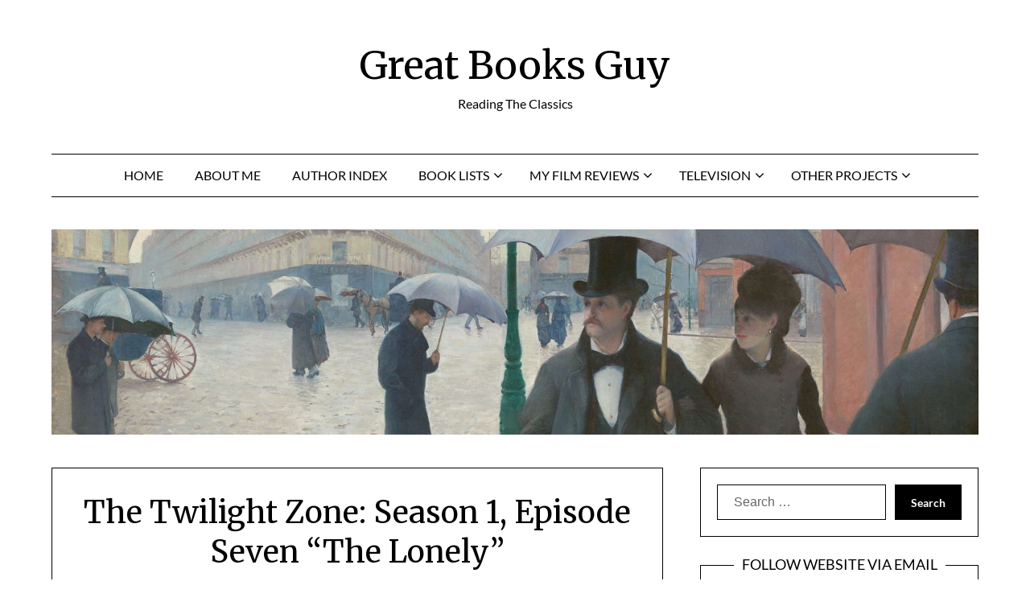

--- FILE ---
content_type: text/html; charset=UTF-8
request_url: https://greatbooksguy.com/2021/06/06/the-twilight-zone-season-1-episode-seven-the-lonely/
body_size: 30901
content:
<!doctype html>
<html lang="en-US">

<head>
	<meta charset="UTF-8">
	<meta name="viewport" content="width=device-width, initial-scale=1">
	<link rel="profile" href="http://gmpg.org/xfn/11">
	<title>The Twilight Zone: Season 1, Episode Seven &#8220;The Lonely&#8221; &#8211; Great Books Guy</title>
<script type="text/javascript">
  WebFontConfig = {"google":{"families":["Merriweather:r,i,b,bi:latin,latin-ext","Playfair+Display:b:latin,latin-ext"]},"api_url":"https:\/\/fonts-api.wp.com\/css"};
  (function() {
    var wf = document.createElement('script');
    wf.src = 'https://greatbooksguy.com/wp-content/mu-plugins/wpcomsh/vendor/automattic/custom-fonts/js/webfont.js';
    wf.type = 'text/javascript';
    wf.async = 'true';
    var s = document.getElementsByTagName('script')[0];
    s.parentNode.insertBefore(wf, s);
	})();
</script><style id="jetpack-custom-fonts-css"></style>
<meta name='robots' content='max-image-preview:large' />
<link rel='dns-prefetch' href='//secure.gravatar.com' />
<link rel='dns-prefetch' href='//stats.wp.com' />
<link rel='dns-prefetch' href='//widgets.wp.com' />
<link rel='dns-prefetch' href='//jetpack.wordpress.com' />
<link rel='dns-prefetch' href='//s0.wp.com' />
<link rel='dns-prefetch' href='//public-api.wordpress.com' />
<link rel='dns-prefetch' href='//0.gravatar.com' />
<link rel='dns-prefetch' href='//1.gravatar.com' />
<link rel='dns-prefetch' href='//2.gravatar.com' />
<link rel='preconnect' href='//i0.wp.com' />
<link rel='preconnect' href='//c0.wp.com' />
<link rel="alternate" type="application/rss+xml" title="Great Books Guy &raquo; Feed" href="https://greatbooksguy.com/feed/" />
<link rel="alternate" type="application/rss+xml" title="Great Books Guy &raquo; Comments Feed" href="https://greatbooksguy.com/comments/feed/" />
<link rel="alternate" type="application/rss+xml" title="Great Books Guy &raquo; The Twilight Zone: Season 1, Episode Seven &#8220;The Lonely&#8221; Comments Feed" href="https://greatbooksguy.com/2021/06/06/the-twilight-zone-season-1-episode-seven-the-lonely/feed/" />
<link rel="alternate" title="oEmbed (JSON)" type="application/json+oembed" href="https://greatbooksguy.com/wp-json/oembed/1.0/embed?url=https%3A%2F%2Fgreatbooksguy.com%2F2021%2F06%2F06%2Fthe-twilight-zone-season-1-episode-seven-the-lonely%2F" />
<link rel="alternate" title="oEmbed (XML)" type="text/xml+oembed" href="https://greatbooksguy.com/wp-json/oembed/1.0/embed?url=https%3A%2F%2Fgreatbooksguy.com%2F2021%2F06%2F06%2Fthe-twilight-zone-season-1-episode-seven-the-lonely%2F&#038;format=xml" />
<link rel='stylesheet' id='all-css-ef931d23c183ce0200e40a5d15b2021c' href='https://greatbooksguy.com/_static/??-eJylU1tOwzAQvBDGlJQ0+UD8VOIAHAD5sUlN/Ii8jtJyejZNUwpq1Bb+vOuZ2cfYfctU8Al84mkDDpA7440T1mBi0oa6hsi2XCFyGaKmYA9jLmi4p+xd/y3Q2q42HrkKRFQNck0iHNPOAptyDLaERRM8/okuhuYS0efYERllZQgExk3olUDgVdyjNBeIkHA/TkUp0QMGNzvI1VoIFlQyn7cpGa9sp2nlJ0oR+1Yiq6PR/+/KGtX8X2UwYE6l7iiUEGsuO2P1CB4sdG3wBLxAP1p9XMUaWqoPXhkKXsNaaL3jb6PqWMKKBJh+K156vIPbbLKbULfwz44wCCIvFouHQlRZVcgc8jJTaqmzbFmqxyJbyTKfG/wDUitUw+kbdYeFuXFdnUQVTTs88eGTCcvocLg+c3ttAWsauGDGRHknMyY7T+r97A2nJb6458Uqf1qVZZ7lX8KcpGw=' type='text/css' media='all' />
<style id='wp-img-auto-sizes-contain-inline-css'>
img:is([sizes=auto i],[sizes^="auto," i]){contain-intrinsic-size:3000px 1500px}
/*# sourceURL=wp-img-auto-sizes-contain-inline-css */
</style>
<style id='wp-emoji-styles-inline-css'>

	img.wp-smiley, img.emoji {
		display: inline !important;
		border: none !important;
		box-shadow: none !important;
		height: 1em !important;
		width: 1em !important;
		margin: 0 0.07em !important;
		vertical-align: -0.1em !important;
		background: none !important;
		padding: 0 !important;
	}
/*# sourceURL=wp-emoji-styles-inline-css */
</style>
<style id='wp-block-library-inline-css'>
:root{--wp-block-synced-color:#7a00df;--wp-block-synced-color--rgb:122,0,223;--wp-bound-block-color:var(--wp-block-synced-color);--wp-editor-canvas-background:#ddd;--wp-admin-theme-color:#007cba;--wp-admin-theme-color--rgb:0,124,186;--wp-admin-theme-color-darker-10:#006ba1;--wp-admin-theme-color-darker-10--rgb:0,107,160.5;--wp-admin-theme-color-darker-20:#005a87;--wp-admin-theme-color-darker-20--rgb:0,90,135;--wp-admin-border-width-focus:2px}@media (min-resolution:192dpi){:root{--wp-admin-border-width-focus:1.5px}}.wp-element-button{cursor:pointer}:root .has-very-light-gray-background-color{background-color:#eee}:root .has-very-dark-gray-background-color{background-color:#313131}:root .has-very-light-gray-color{color:#eee}:root .has-very-dark-gray-color{color:#313131}:root .has-vivid-green-cyan-to-vivid-cyan-blue-gradient-background{background:linear-gradient(135deg,#00d084,#0693e3)}:root .has-purple-crush-gradient-background{background:linear-gradient(135deg,#34e2e4,#4721fb 50%,#ab1dfe)}:root .has-hazy-dawn-gradient-background{background:linear-gradient(135deg,#faaca8,#dad0ec)}:root .has-subdued-olive-gradient-background{background:linear-gradient(135deg,#fafae1,#67a671)}:root .has-atomic-cream-gradient-background{background:linear-gradient(135deg,#fdd79a,#004a59)}:root .has-nightshade-gradient-background{background:linear-gradient(135deg,#330968,#31cdcf)}:root .has-midnight-gradient-background{background:linear-gradient(135deg,#020381,#2874fc)}:root{--wp--preset--font-size--normal:16px;--wp--preset--font-size--huge:42px}.has-regular-font-size{font-size:1em}.has-larger-font-size{font-size:2.625em}.has-normal-font-size{font-size:var(--wp--preset--font-size--normal)}.has-huge-font-size{font-size:var(--wp--preset--font-size--huge)}:root .has-text-align-center{text-align:center}:root .has-text-align-left{text-align:left}:root .has-text-align-right{text-align:right}.has-fit-text{white-space:nowrap!important}#end-resizable-editor-section{display:none}.aligncenter{clear:both}.items-justified-left{justify-content:flex-start}.items-justified-center{justify-content:center}.items-justified-right{justify-content:flex-end}.items-justified-space-between{justify-content:space-between}.screen-reader-text{word-wrap:normal!important;border:0;clip-path:inset(50%);height:1px;margin:-1px;overflow:hidden;padding:0;position:absolute;width:1px}.screen-reader-text:focus{background-color:#ddd;clip-path:none;color:#444;display:block;font-size:1em;height:auto;left:5px;line-height:normal;padding:15px 23px 14px;text-decoration:none;top:5px;width:auto;z-index:100000}html :where(.has-border-color){border-style:solid}html :where([style*=border-top-color]){border-top-style:solid}html :where([style*=border-right-color]){border-right-style:solid}html :where([style*=border-bottom-color]){border-bottom-style:solid}html :where([style*=border-left-color]){border-left-style:solid}html :where([style*=border-width]){border-style:solid}html :where([style*=border-top-width]){border-top-style:solid}html :where([style*=border-right-width]){border-right-style:solid}html :where([style*=border-bottom-width]){border-bottom-style:solid}html :where([style*=border-left-width]){border-left-style:solid}html :where(img[class*=wp-image-]){height:auto;max-width:100%}:where(figure){margin:0 0 1em}html :where(.is-position-sticky){--wp-admin--admin-bar--position-offset:var(--wp-admin--admin-bar--height,0px)}@media screen and (max-width:600px){html :where(.is-position-sticky){--wp-admin--admin-bar--position-offset:0px}}
.has-text-align-justify{text-align:justify;}

/*# sourceURL=wp-block-library-inline-css */
</style><link rel='stylesheet' id='all-css-e46b5df20203f508ee56692613c00350' href='https://greatbooksguy.com/wp-content/plugins/gutenberg/build/styles/block-library/group/style.css?m=1762356212' type='text/css' media='all' />
<style id='wp-block-paragraph-inline-css'>
.is-small-text{font-size:.875em}.is-regular-text{font-size:1em}.is-large-text{font-size:2.25em}.is-larger-text{font-size:3em}.has-drop-cap:not(:focus):first-letter{float:left;font-size:8.4em;font-style:normal;font-weight:100;line-height:.68;margin:.05em .1em 0 0;text-transform:uppercase}body.rtl .has-drop-cap:not(:focus):first-letter{float:none;margin-left:.1em}p.has-drop-cap.has-background{overflow:hidden}:root :where(p.has-background){padding:1.25em 2.375em}:where(p.has-text-color:not(.has-link-color)) a{color:inherit}p.has-text-align-left[style*="writing-mode:vertical-lr"],p.has-text-align-right[style*="writing-mode:vertical-rl"]{rotate:180deg}
/*# sourceURL=https://greatbooksguy.com/wp-content/plugins/gutenberg/build/styles/block-library/paragraph/style.css */
</style>
<style id='wp-block-separator-inline-css'>
@charset "UTF-8";.wp-block-separator{border:none;border-top:2px solid}:root :where(.wp-block-separator.is-style-dots){height:auto;line-height:1;text-align:center}:root :where(.wp-block-separator.is-style-dots):before{color:currentColor;content:"···";font-family:serif;font-size:1.5em;letter-spacing:2em;padding-left:2em}.wp-block-separator.is-style-dots{background:none!important;border:none!important}
/*# sourceURL=https://greatbooksguy.com/wp-content/plugins/gutenberg/build/styles/block-library/separator/style.css */
</style>
<style id='wp-block-heading-inline-css'>
h1:where(.wp-block-heading).has-background,h2:where(.wp-block-heading).has-background,h3:where(.wp-block-heading).has-background,h4:where(.wp-block-heading).has-background,h5:where(.wp-block-heading).has-background,h6:where(.wp-block-heading).has-background{padding:1.25em 2.375em}h1.has-text-align-left[style*=writing-mode]:where([style*=vertical-lr]),h1.has-text-align-right[style*=writing-mode]:where([style*=vertical-rl]),h2.has-text-align-left[style*=writing-mode]:where([style*=vertical-lr]),h2.has-text-align-right[style*=writing-mode]:where([style*=vertical-rl]),h3.has-text-align-left[style*=writing-mode]:where([style*=vertical-lr]),h3.has-text-align-right[style*=writing-mode]:where([style*=vertical-rl]),h4.has-text-align-left[style*=writing-mode]:where([style*=vertical-lr]),h4.has-text-align-right[style*=writing-mode]:where([style*=vertical-rl]),h5.has-text-align-left[style*=writing-mode]:where([style*=vertical-lr]),h5.has-text-align-right[style*=writing-mode]:where([style*=vertical-rl]),h6.has-text-align-left[style*=writing-mode]:where([style*=vertical-lr]),h6.has-text-align-right[style*=writing-mode]:where([style*=vertical-rl]){rotate:180deg}
/*# sourceURL=https://greatbooksguy.com/wp-content/plugins/gutenberg/build/styles/block-library/heading/style.css */
</style>
<style id='wp-block-image-inline-css'>
.wp-block-image>a,.wp-block-image>figure>a{display:inline-block}.wp-block-image img{box-sizing:border-box;height:auto;max-width:100%;vertical-align:bottom}@media not (prefers-reduced-motion){.wp-block-image img.hide{visibility:hidden}.wp-block-image img.show{animation:show-content-image .4s}}.wp-block-image[style*=border-radius] img,.wp-block-image[style*=border-radius]>a{border-radius:inherit}.wp-block-image.has-custom-border img{box-sizing:border-box}.wp-block-image.aligncenter{text-align:center}.wp-block-image.alignfull>a,.wp-block-image.alignwide>a{width:100%}.wp-block-image.alignfull img,.wp-block-image.alignwide img{height:auto;width:100%}.wp-block-image .aligncenter,.wp-block-image .alignleft,.wp-block-image .alignright,.wp-block-image.aligncenter,.wp-block-image.alignleft,.wp-block-image.alignright{display:table}.wp-block-image .aligncenter>figcaption,.wp-block-image .alignleft>figcaption,.wp-block-image .alignright>figcaption,.wp-block-image.aligncenter>figcaption,.wp-block-image.alignleft>figcaption,.wp-block-image.alignright>figcaption{caption-side:bottom;display:table-caption}.wp-block-image .alignleft{float:left;margin:.5em 1em .5em 0}.wp-block-image .alignright{float:right;margin:.5em 0 .5em 1em}.wp-block-image .aligncenter{margin-left:auto;margin-right:auto}.wp-block-image :where(figcaption){margin-bottom:1em;margin-top:.5em}.wp-block-image.is-style-circle-mask img{border-radius:9999px}@supports ((-webkit-mask-image:none) or (mask-image:none)) or (-webkit-mask-image:none){.wp-block-image.is-style-circle-mask img{border-radius:0;-webkit-mask-image:url('data:image/svg+xml;utf8,<svg viewBox="0 0 100 100" xmlns="http://www.w3.org/2000/svg"><circle cx="50" cy="50" r="50"/></svg>');mask-image:url('data:image/svg+xml;utf8,<svg viewBox="0 0 100 100" xmlns="http://www.w3.org/2000/svg"><circle cx="50" cy="50" r="50"/></svg>');mask-mode:alpha;-webkit-mask-position:center;mask-position:center;-webkit-mask-repeat:no-repeat;mask-repeat:no-repeat;-webkit-mask-size:contain;mask-size:contain}}:root :where(.wp-block-image.is-style-rounded img,.wp-block-image .is-style-rounded img){border-radius:9999px}.wp-block-image figure{margin:0}.wp-lightbox-container{display:flex;flex-direction:column;position:relative}.wp-lightbox-container img{cursor:zoom-in}.wp-lightbox-container img:hover+button{opacity:1}.wp-lightbox-container button{align-items:center;backdrop-filter:blur(16px) saturate(180%);background-color:#5a5a5a40;border:none;border-radius:4px;cursor:zoom-in;display:flex;height:20px;justify-content:center;opacity:0;padding:0;position:absolute;right:16px;text-align:center;top:16px;width:20px;z-index:100}@media not (prefers-reduced-motion){.wp-lightbox-container button{transition:opacity .2s ease}}.wp-lightbox-container button:focus-visible{outline:3px auto #5a5a5a40;outline:3px auto -webkit-focus-ring-color;outline-offset:3px}.wp-lightbox-container button:hover{cursor:pointer;opacity:1}.wp-lightbox-container button:focus{opacity:1}.wp-lightbox-container button:focus,.wp-lightbox-container button:hover,.wp-lightbox-container button:not(:hover):not(:active):not(.has-background){background-color:#5a5a5a40;border:none}.wp-lightbox-overlay{box-sizing:border-box;cursor:zoom-out;height:100vh;left:0;overflow:hidden;position:fixed;top:0;visibility:hidden;width:100%;z-index:100000}.wp-lightbox-overlay .close-button{align-items:center;cursor:pointer;display:flex;justify-content:center;min-height:40px;min-width:40px;padding:0;position:absolute;right:calc(env(safe-area-inset-right) + 16px);top:calc(env(safe-area-inset-top) + 16px);z-index:5000000}.wp-lightbox-overlay .close-button:focus,.wp-lightbox-overlay .close-button:hover,.wp-lightbox-overlay .close-button:not(:hover):not(:active):not(.has-background){background:none;border:none}.wp-lightbox-overlay .lightbox-image-container{height:var(--wp--lightbox-container-height);left:50%;overflow:hidden;position:absolute;top:50%;transform:translate(-50%,-50%);transform-origin:top left;width:var(--wp--lightbox-container-width);z-index:9999999999}.wp-lightbox-overlay .wp-block-image{align-items:center;box-sizing:border-box;display:flex;height:100%;justify-content:center;margin:0;position:relative;transform-origin:0 0;width:100%;z-index:3000000}.wp-lightbox-overlay .wp-block-image img{height:var(--wp--lightbox-image-height);min-height:var(--wp--lightbox-image-height);min-width:var(--wp--lightbox-image-width);width:var(--wp--lightbox-image-width)}.wp-lightbox-overlay .wp-block-image figcaption{display:none}.wp-lightbox-overlay button{background:none;border:none}.wp-lightbox-overlay .scrim{background-color:#fff;height:100%;opacity:.9;position:absolute;width:100%;z-index:2000000}.wp-lightbox-overlay.active{visibility:visible}@media not (prefers-reduced-motion){.wp-lightbox-overlay.active{animation:turn-on-visibility .25s both}.wp-lightbox-overlay.active img{animation:turn-on-visibility .35s both}.wp-lightbox-overlay.show-closing-animation:not(.active){animation:turn-off-visibility .35s both}.wp-lightbox-overlay.show-closing-animation:not(.active) img{animation:turn-off-visibility .25s both}.wp-lightbox-overlay.zoom.active{animation:none;opacity:1;visibility:visible}.wp-lightbox-overlay.zoom.active .lightbox-image-container{animation:lightbox-zoom-in .4s}.wp-lightbox-overlay.zoom.active .lightbox-image-container img{animation:none}.wp-lightbox-overlay.zoom.active .scrim{animation:turn-on-visibility .4s forwards}.wp-lightbox-overlay.zoom.show-closing-animation:not(.active){animation:none}.wp-lightbox-overlay.zoom.show-closing-animation:not(.active) .lightbox-image-container{animation:lightbox-zoom-out .4s}.wp-lightbox-overlay.zoom.show-closing-animation:not(.active) .lightbox-image-container img{animation:none}.wp-lightbox-overlay.zoom.show-closing-animation:not(.active) .scrim{animation:turn-off-visibility .4s forwards}}@keyframes show-content-image{0%{visibility:hidden}99%{visibility:hidden}to{visibility:visible}}@keyframes turn-on-visibility{0%{opacity:0}to{opacity:1}}@keyframes turn-off-visibility{0%{opacity:1;visibility:visible}99%{opacity:0;visibility:visible}to{opacity:0;visibility:hidden}}@keyframes lightbox-zoom-in{0%{transform:translate(calc((-100vw + var(--wp--lightbox-scrollbar-width))/2 + var(--wp--lightbox-initial-left-position)),calc(-50vh + var(--wp--lightbox-initial-top-position))) scale(var(--wp--lightbox-scale))}to{transform:translate(-50%,-50%) scale(1)}}@keyframes lightbox-zoom-out{0%{transform:translate(-50%,-50%) scale(1);visibility:visible}99%{visibility:visible}to{transform:translate(calc((-100vw + var(--wp--lightbox-scrollbar-width))/2 + var(--wp--lightbox-initial-left-position)),calc(-50vh + var(--wp--lightbox-initial-top-position))) scale(var(--wp--lightbox-scale));visibility:hidden}}
/*# sourceURL=https://greatbooksguy.com/wp-content/plugins/gutenberg/build/styles/block-library/image/style.css */
</style>
<style id='wp-block-list-inline-css'>
ol,ul{box-sizing:border-box}:root :where(.wp-block-list.has-background){padding:1.25em 2.375em}
/*# sourceURL=https://greatbooksguy.com/wp-content/plugins/gutenberg/build/styles/block-library/list/style.css */
</style>
<style id='global-styles-inline-css'>
:root{--wp--preset--aspect-ratio--square: 1;--wp--preset--aspect-ratio--4-3: 4/3;--wp--preset--aspect-ratio--3-4: 3/4;--wp--preset--aspect-ratio--3-2: 3/2;--wp--preset--aspect-ratio--2-3: 2/3;--wp--preset--aspect-ratio--16-9: 16/9;--wp--preset--aspect-ratio--9-16: 9/16;--wp--preset--color--black: #000000;--wp--preset--color--cyan-bluish-gray: #abb8c3;--wp--preset--color--white: #ffffff;--wp--preset--color--pale-pink: #f78da7;--wp--preset--color--vivid-red: #cf2e2e;--wp--preset--color--luminous-vivid-orange: #ff6900;--wp--preset--color--luminous-vivid-amber: #fcb900;--wp--preset--color--light-green-cyan: #7bdcb5;--wp--preset--color--vivid-green-cyan: #00d084;--wp--preset--color--pale-cyan-blue: #8ed1fc;--wp--preset--color--vivid-cyan-blue: #0693e3;--wp--preset--color--vivid-purple: #9b51e0;--wp--preset--gradient--vivid-cyan-blue-to-vivid-purple: linear-gradient(135deg,rgb(6,147,227) 0%,rgb(155,81,224) 100%);--wp--preset--gradient--light-green-cyan-to-vivid-green-cyan: linear-gradient(135deg,rgb(122,220,180) 0%,rgb(0,208,130) 100%);--wp--preset--gradient--luminous-vivid-amber-to-luminous-vivid-orange: linear-gradient(135deg,rgb(252,185,0) 0%,rgb(255,105,0) 100%);--wp--preset--gradient--luminous-vivid-orange-to-vivid-red: linear-gradient(135deg,rgb(255,105,0) 0%,rgb(207,46,46) 100%);--wp--preset--gradient--very-light-gray-to-cyan-bluish-gray: linear-gradient(135deg,rgb(238,238,238) 0%,rgb(169,184,195) 100%);--wp--preset--gradient--cool-to-warm-spectrum: linear-gradient(135deg,rgb(74,234,220) 0%,rgb(151,120,209) 20%,rgb(207,42,186) 40%,rgb(238,44,130) 60%,rgb(251,105,98) 80%,rgb(254,248,76) 100%);--wp--preset--gradient--blush-light-purple: linear-gradient(135deg,rgb(255,206,236) 0%,rgb(152,150,240) 100%);--wp--preset--gradient--blush-bordeaux: linear-gradient(135deg,rgb(254,205,165) 0%,rgb(254,45,45) 50%,rgb(107,0,62) 100%);--wp--preset--gradient--luminous-dusk: linear-gradient(135deg,rgb(255,203,112) 0%,rgb(199,81,192) 50%,rgb(65,88,208) 100%);--wp--preset--gradient--pale-ocean: linear-gradient(135deg,rgb(255,245,203) 0%,rgb(182,227,212) 50%,rgb(51,167,181) 100%);--wp--preset--gradient--electric-grass: linear-gradient(135deg,rgb(202,248,128) 0%,rgb(113,206,126) 100%);--wp--preset--gradient--midnight: linear-gradient(135deg,rgb(2,3,129) 0%,rgb(40,116,252) 100%);--wp--preset--font-size--small: 13px;--wp--preset--font-size--medium: 20px;--wp--preset--font-size--large: 36px;--wp--preset--font-size--x-large: 42px;--wp--preset--font-family--albert-sans: 'Albert Sans', sans-serif;--wp--preset--font-family--alegreya: Alegreya, serif;--wp--preset--font-family--arvo: Arvo, serif;--wp--preset--font-family--bodoni-moda: 'Bodoni Moda', serif;--wp--preset--font-family--bricolage-grotesque: 'Bricolage Grotesque', sans-serif;--wp--preset--font-family--cabin: Cabin, sans-serif;--wp--preset--font-family--chivo: Chivo, sans-serif;--wp--preset--font-family--commissioner: Commissioner, sans-serif;--wp--preset--font-family--cormorant: Cormorant, serif;--wp--preset--font-family--courier-prime: 'Courier Prime', monospace;--wp--preset--font-family--crimson-pro: 'Crimson Pro', serif;--wp--preset--font-family--dm-mono: 'DM Mono', monospace;--wp--preset--font-family--dm-sans: 'DM Sans', sans-serif;--wp--preset--font-family--dm-serif-display: 'DM Serif Display', serif;--wp--preset--font-family--domine: Domine, serif;--wp--preset--font-family--eb-garamond: 'EB Garamond', serif;--wp--preset--font-family--epilogue: Epilogue, sans-serif;--wp--preset--font-family--fahkwang: Fahkwang, sans-serif;--wp--preset--font-family--figtree: Figtree, sans-serif;--wp--preset--font-family--fira-sans: 'Fira Sans', sans-serif;--wp--preset--font-family--fjalla-one: 'Fjalla One', sans-serif;--wp--preset--font-family--fraunces: Fraunces, serif;--wp--preset--font-family--gabarito: Gabarito, system-ui;--wp--preset--font-family--ibm-plex-mono: 'IBM Plex Mono', monospace;--wp--preset--font-family--ibm-plex-sans: 'IBM Plex Sans', sans-serif;--wp--preset--font-family--ibarra-real-nova: 'Ibarra Real Nova', serif;--wp--preset--font-family--instrument-serif: 'Instrument Serif', serif;--wp--preset--font-family--inter: Inter, sans-serif;--wp--preset--font-family--josefin-sans: 'Josefin Sans', sans-serif;--wp--preset--font-family--jost: Jost, sans-serif;--wp--preset--font-family--libre-baskerville: 'Libre Baskerville', serif;--wp--preset--font-family--libre-franklin: 'Libre Franklin', sans-serif;--wp--preset--font-family--literata: Literata, serif;--wp--preset--font-family--lora: Lora, serif;--wp--preset--font-family--merriweather: Merriweather, serif;--wp--preset--font-family--montserrat: Montserrat, sans-serif;--wp--preset--font-family--newsreader: Newsreader, serif;--wp--preset--font-family--noto-sans-mono: 'Noto Sans Mono', sans-serif;--wp--preset--font-family--nunito: Nunito, sans-serif;--wp--preset--font-family--open-sans: 'Open Sans', sans-serif;--wp--preset--font-family--overpass: Overpass, sans-serif;--wp--preset--font-family--pt-serif: 'PT Serif', serif;--wp--preset--font-family--petrona: Petrona, serif;--wp--preset--font-family--piazzolla: Piazzolla, serif;--wp--preset--font-family--playfair-display: 'Playfair Display', serif;--wp--preset--font-family--plus-jakarta-sans: 'Plus Jakarta Sans', sans-serif;--wp--preset--font-family--poppins: Poppins, sans-serif;--wp--preset--font-family--raleway: Raleway, sans-serif;--wp--preset--font-family--roboto: Roboto, sans-serif;--wp--preset--font-family--roboto-slab: 'Roboto Slab', serif;--wp--preset--font-family--rubik: Rubik, sans-serif;--wp--preset--font-family--rufina: Rufina, serif;--wp--preset--font-family--sora: Sora, sans-serif;--wp--preset--font-family--source-sans-3: 'Source Sans 3', sans-serif;--wp--preset--font-family--source-serif-4: 'Source Serif 4', serif;--wp--preset--font-family--space-mono: 'Space Mono', monospace;--wp--preset--font-family--syne: Syne, sans-serif;--wp--preset--font-family--texturina: Texturina, serif;--wp--preset--font-family--urbanist: Urbanist, sans-serif;--wp--preset--font-family--work-sans: 'Work Sans', sans-serif;--wp--preset--spacing--20: 0.44rem;--wp--preset--spacing--30: 0.67rem;--wp--preset--spacing--40: 1rem;--wp--preset--spacing--50: 1.5rem;--wp--preset--spacing--60: 2.25rem;--wp--preset--spacing--70: 3.38rem;--wp--preset--spacing--80: 5.06rem;--wp--preset--shadow--natural: 6px 6px 9px rgba(0, 0, 0, 0.2);--wp--preset--shadow--deep: 12px 12px 50px rgba(0, 0, 0, 0.4);--wp--preset--shadow--sharp: 6px 6px 0px rgba(0, 0, 0, 0.2);--wp--preset--shadow--outlined: 6px 6px 0px -3px rgb(255, 255, 255), 6px 6px rgb(0, 0, 0);--wp--preset--shadow--crisp: 6px 6px 0px rgb(0, 0, 0);}:where(.is-layout-flex){gap: 0.5em;}:where(.is-layout-grid){gap: 0.5em;}body .is-layout-flex{display: flex;}.is-layout-flex{flex-wrap: wrap;align-items: center;}.is-layout-flex > :is(*, div){margin: 0;}body .is-layout-grid{display: grid;}.is-layout-grid > :is(*, div){margin: 0;}:where(.wp-block-columns.is-layout-flex){gap: 2em;}:where(.wp-block-columns.is-layout-grid){gap: 2em;}:where(.wp-block-post-template.is-layout-flex){gap: 1.25em;}:where(.wp-block-post-template.is-layout-grid){gap: 1.25em;}.has-black-color{color: var(--wp--preset--color--black) !important;}.has-cyan-bluish-gray-color{color: var(--wp--preset--color--cyan-bluish-gray) !important;}.has-white-color{color: var(--wp--preset--color--white) !important;}.has-pale-pink-color{color: var(--wp--preset--color--pale-pink) !important;}.has-vivid-red-color{color: var(--wp--preset--color--vivid-red) !important;}.has-luminous-vivid-orange-color{color: var(--wp--preset--color--luminous-vivid-orange) !important;}.has-luminous-vivid-amber-color{color: var(--wp--preset--color--luminous-vivid-amber) !important;}.has-light-green-cyan-color{color: var(--wp--preset--color--light-green-cyan) !important;}.has-vivid-green-cyan-color{color: var(--wp--preset--color--vivid-green-cyan) !important;}.has-pale-cyan-blue-color{color: var(--wp--preset--color--pale-cyan-blue) !important;}.has-vivid-cyan-blue-color{color: var(--wp--preset--color--vivid-cyan-blue) !important;}.has-vivid-purple-color{color: var(--wp--preset--color--vivid-purple) !important;}.has-black-background-color{background-color: var(--wp--preset--color--black) !important;}.has-cyan-bluish-gray-background-color{background-color: var(--wp--preset--color--cyan-bluish-gray) !important;}.has-white-background-color{background-color: var(--wp--preset--color--white) !important;}.has-pale-pink-background-color{background-color: var(--wp--preset--color--pale-pink) !important;}.has-vivid-red-background-color{background-color: var(--wp--preset--color--vivid-red) !important;}.has-luminous-vivid-orange-background-color{background-color: var(--wp--preset--color--luminous-vivid-orange) !important;}.has-luminous-vivid-amber-background-color{background-color: var(--wp--preset--color--luminous-vivid-amber) !important;}.has-light-green-cyan-background-color{background-color: var(--wp--preset--color--light-green-cyan) !important;}.has-vivid-green-cyan-background-color{background-color: var(--wp--preset--color--vivid-green-cyan) !important;}.has-pale-cyan-blue-background-color{background-color: var(--wp--preset--color--pale-cyan-blue) !important;}.has-vivid-cyan-blue-background-color{background-color: var(--wp--preset--color--vivid-cyan-blue) !important;}.has-vivid-purple-background-color{background-color: var(--wp--preset--color--vivid-purple) !important;}.has-black-border-color{border-color: var(--wp--preset--color--black) !important;}.has-cyan-bluish-gray-border-color{border-color: var(--wp--preset--color--cyan-bluish-gray) !important;}.has-white-border-color{border-color: var(--wp--preset--color--white) !important;}.has-pale-pink-border-color{border-color: var(--wp--preset--color--pale-pink) !important;}.has-vivid-red-border-color{border-color: var(--wp--preset--color--vivid-red) !important;}.has-luminous-vivid-orange-border-color{border-color: var(--wp--preset--color--luminous-vivid-orange) !important;}.has-luminous-vivid-amber-border-color{border-color: var(--wp--preset--color--luminous-vivid-amber) !important;}.has-light-green-cyan-border-color{border-color: var(--wp--preset--color--light-green-cyan) !important;}.has-vivid-green-cyan-border-color{border-color: var(--wp--preset--color--vivid-green-cyan) !important;}.has-pale-cyan-blue-border-color{border-color: var(--wp--preset--color--pale-cyan-blue) !important;}.has-vivid-cyan-blue-border-color{border-color: var(--wp--preset--color--vivid-cyan-blue) !important;}.has-vivid-purple-border-color{border-color: var(--wp--preset--color--vivid-purple) !important;}.has-vivid-cyan-blue-to-vivid-purple-gradient-background{background: var(--wp--preset--gradient--vivid-cyan-blue-to-vivid-purple) !important;}.has-light-green-cyan-to-vivid-green-cyan-gradient-background{background: var(--wp--preset--gradient--light-green-cyan-to-vivid-green-cyan) !important;}.has-luminous-vivid-amber-to-luminous-vivid-orange-gradient-background{background: var(--wp--preset--gradient--luminous-vivid-amber-to-luminous-vivid-orange) !important;}.has-luminous-vivid-orange-to-vivid-red-gradient-background{background: var(--wp--preset--gradient--luminous-vivid-orange-to-vivid-red) !important;}.has-very-light-gray-to-cyan-bluish-gray-gradient-background{background: var(--wp--preset--gradient--very-light-gray-to-cyan-bluish-gray) !important;}.has-cool-to-warm-spectrum-gradient-background{background: var(--wp--preset--gradient--cool-to-warm-spectrum) !important;}.has-blush-light-purple-gradient-background{background: var(--wp--preset--gradient--blush-light-purple) !important;}.has-blush-bordeaux-gradient-background{background: var(--wp--preset--gradient--blush-bordeaux) !important;}.has-luminous-dusk-gradient-background{background: var(--wp--preset--gradient--luminous-dusk) !important;}.has-pale-ocean-gradient-background{background: var(--wp--preset--gradient--pale-ocean) !important;}.has-electric-grass-gradient-background{background: var(--wp--preset--gradient--electric-grass) !important;}.has-midnight-gradient-background{background: var(--wp--preset--gradient--midnight) !important;}.has-small-font-size{font-size: var(--wp--preset--font-size--small) !important;}.has-medium-font-size{font-size: var(--wp--preset--font-size--medium) !important;}.has-large-font-size{font-size: var(--wp--preset--font-size--large) !important;}.has-x-large-font-size{font-size: var(--wp--preset--font-size--x-large) !important;}.has-albert-sans-font-family{font-family: var(--wp--preset--font-family--albert-sans) !important;}.has-alegreya-font-family{font-family: var(--wp--preset--font-family--alegreya) !important;}.has-arvo-font-family{font-family: var(--wp--preset--font-family--arvo) !important;}.has-bodoni-moda-font-family{font-family: var(--wp--preset--font-family--bodoni-moda) !important;}.has-bricolage-grotesque-font-family{font-family: var(--wp--preset--font-family--bricolage-grotesque) !important;}.has-cabin-font-family{font-family: var(--wp--preset--font-family--cabin) !important;}.has-chivo-font-family{font-family: var(--wp--preset--font-family--chivo) !important;}.has-commissioner-font-family{font-family: var(--wp--preset--font-family--commissioner) !important;}.has-cormorant-font-family{font-family: var(--wp--preset--font-family--cormorant) !important;}.has-courier-prime-font-family{font-family: var(--wp--preset--font-family--courier-prime) !important;}.has-crimson-pro-font-family{font-family: var(--wp--preset--font-family--crimson-pro) !important;}.has-dm-mono-font-family{font-family: var(--wp--preset--font-family--dm-mono) !important;}.has-dm-sans-font-family{font-family: var(--wp--preset--font-family--dm-sans) !important;}.has-dm-serif-display-font-family{font-family: var(--wp--preset--font-family--dm-serif-display) !important;}.has-domine-font-family{font-family: var(--wp--preset--font-family--domine) !important;}.has-eb-garamond-font-family{font-family: var(--wp--preset--font-family--eb-garamond) !important;}.has-epilogue-font-family{font-family: var(--wp--preset--font-family--epilogue) !important;}.has-fahkwang-font-family{font-family: var(--wp--preset--font-family--fahkwang) !important;}.has-figtree-font-family{font-family: var(--wp--preset--font-family--figtree) !important;}.has-fira-sans-font-family{font-family: var(--wp--preset--font-family--fira-sans) !important;}.has-fjalla-one-font-family{font-family: var(--wp--preset--font-family--fjalla-one) !important;}.has-fraunces-font-family{font-family: var(--wp--preset--font-family--fraunces) !important;}.has-gabarito-font-family{font-family: var(--wp--preset--font-family--gabarito) !important;}.has-ibm-plex-mono-font-family{font-family: var(--wp--preset--font-family--ibm-plex-mono) !important;}.has-ibm-plex-sans-font-family{font-family: var(--wp--preset--font-family--ibm-plex-sans) !important;}.has-ibarra-real-nova-font-family{font-family: var(--wp--preset--font-family--ibarra-real-nova) !important;}.has-instrument-serif-font-family{font-family: var(--wp--preset--font-family--instrument-serif) !important;}.has-inter-font-family{font-family: var(--wp--preset--font-family--inter) !important;}.has-josefin-sans-font-family{font-family: var(--wp--preset--font-family--josefin-sans) !important;}.has-jost-font-family{font-family: var(--wp--preset--font-family--jost) !important;}.has-libre-baskerville-font-family{font-family: var(--wp--preset--font-family--libre-baskerville) !important;}.has-libre-franklin-font-family{font-family: var(--wp--preset--font-family--libre-franklin) !important;}.has-literata-font-family{font-family: var(--wp--preset--font-family--literata) !important;}.has-lora-font-family{font-family: var(--wp--preset--font-family--lora) !important;}.has-merriweather-font-family{font-family: var(--wp--preset--font-family--merriweather) !important;}.has-montserrat-font-family{font-family: var(--wp--preset--font-family--montserrat) !important;}.has-newsreader-font-family{font-family: var(--wp--preset--font-family--newsreader) !important;}.has-noto-sans-mono-font-family{font-family: var(--wp--preset--font-family--noto-sans-mono) !important;}.has-nunito-font-family{font-family: var(--wp--preset--font-family--nunito) !important;}.has-open-sans-font-family{font-family: var(--wp--preset--font-family--open-sans) !important;}.has-overpass-font-family{font-family: var(--wp--preset--font-family--overpass) !important;}.has-pt-serif-font-family{font-family: var(--wp--preset--font-family--pt-serif) !important;}.has-petrona-font-family{font-family: var(--wp--preset--font-family--petrona) !important;}.has-piazzolla-font-family{font-family: var(--wp--preset--font-family--piazzolla) !important;}.has-playfair-display-font-family{font-family: var(--wp--preset--font-family--playfair-display) !important;}.has-plus-jakarta-sans-font-family{font-family: var(--wp--preset--font-family--plus-jakarta-sans) !important;}.has-poppins-font-family{font-family: var(--wp--preset--font-family--poppins) !important;}.has-raleway-font-family{font-family: var(--wp--preset--font-family--raleway) !important;}.has-roboto-font-family{font-family: var(--wp--preset--font-family--roboto) !important;}.has-roboto-slab-font-family{font-family: var(--wp--preset--font-family--roboto-slab) !important;}.has-rubik-font-family{font-family: var(--wp--preset--font-family--rubik) !important;}.has-rufina-font-family{font-family: var(--wp--preset--font-family--rufina) !important;}.has-sora-font-family{font-family: var(--wp--preset--font-family--sora) !important;}.has-source-sans-3-font-family{font-family: var(--wp--preset--font-family--source-sans-3) !important;}.has-source-serif-4-font-family{font-family: var(--wp--preset--font-family--source-serif-4) !important;}.has-space-mono-font-family{font-family: var(--wp--preset--font-family--space-mono) !important;}.has-syne-font-family{font-family: var(--wp--preset--font-family--syne) !important;}.has-texturina-font-family{font-family: var(--wp--preset--font-family--texturina) !important;}.has-urbanist-font-family{font-family: var(--wp--preset--font-family--urbanist) !important;}.has-work-sans-font-family{font-family: var(--wp--preset--font-family--work-sans) !important;}
/*# sourceURL=global-styles-inline-css */
</style>

<style id='classic-theme-styles-inline-css'>
/*! This file is auto-generated */
.wp-block-button__link{color:#fff;background-color:#32373c;border-radius:9999px;box-shadow:none;text-decoration:none;padding:calc(.667em + 2px) calc(1.333em + 2px);font-size:1.125em}.wp-block-file__button{background:#32373c;color:#fff;text-decoration:none}
/*# sourceURL=/wp-includes/css/classic-themes.min.css */
</style>
<link rel='stylesheet' id='dashicons-css' href='https://greatbooksguy.com/wp-includes/css/dashicons.min.css?ver=6.9' media='all' />
<style id='jetpack-global-styles-frontend-style-inline-css'>
:root { --font-headings: unset; --font-base: unset; --font-headings-default: -apple-system,BlinkMacSystemFont,"Segoe UI",Roboto,Oxygen-Sans,Ubuntu,Cantarell,"Helvetica Neue",sans-serif; --font-base-default: -apple-system,BlinkMacSystemFont,"Segoe UI",Roboto,Oxygen-Sans,Ubuntu,Cantarell,"Helvetica Neue",sans-serif;}
/*# sourceURL=jetpack-global-styles-frontend-style-inline-css */
</style>
<script type="text/javascript" id="jetpack-mu-wpcom-settings-js-before">
/* <![CDATA[ */
var JETPACK_MU_WPCOM_SETTINGS = {"assetsUrl":"https://greatbooksguy.com/wp-content/mu-plugins/wpcomsh/jetpack_vendor/automattic/jetpack-mu-wpcom/src/build/"};
//# sourceURL=jetpack-mu-wpcom-settings-js-before
/* ]]> */
</script>
<script type="text/javascript" src="https://greatbooksguy.com/wp-includes/js/jquery/jquery.min.js?ver=3.7.1" id="jquery-core-js"></script>
<script type='text/javascript'  src='https://greatbooksguy.com/wp-includes/js/jquery/jquery-migrate.min.js?m=1686289764'></script>
<link rel="https://api.w.org/" href="https://greatbooksguy.com/wp-json/" /><link rel="alternate" title="JSON" type="application/json" href="https://greatbooksguy.com/wp-json/wp/v2/posts/22386" /><link rel="EditURI" type="application/rsd+xml" title="RSD" href="https://greatbooksguy.com/xmlrpc.php?rsd" />

<link rel="canonical" href="https://greatbooksguy.com/2021/06/06/the-twilight-zone-season-1-episode-seven-the-lonely/" />
<link rel='shortlink' href='https://wp.me/p6mgma-5P4' />
	<style>img#wpstats{display:none}</style>
		<link rel="pingback" href="https://greatbooksguy.com/xmlrpc.php">		<style type="text/css">
			
				/**  */
				.logo-container.navigation-layout-large.header-has-no-side-elements {
					max-width: 100% !important;
				}

				.content-wrap.navigation-layout-large {
					width: 1480px;
					padding: 0;
				}

				.header-content-container.navigation-layout-large {
					padding: 25px 0 20px;
				}

				.header-content-author-container,
				.header-content-some-container {
					display: flex;
					align-items: center;
					min-width: 300px;
					max-width: 300px;
				}

				.header-content-some-container {
					justify-content: right;
				}

				.header-content-some-container a {
					text-align: center;
				}

				.logo-container.navigation-layout-large {
					text-align: center;
					width: 100%;
					max-width: calc(100% - 600px);
					padding: 0 10px;
				}

				.header-author-container-img-wrapper {
					min-width: 60px;
					min-height: 60px;
					max-width: 60px;
					max-height: 60px;
					margin-right: 10px;
					border-radius: 50%;
					border-style: solid;
					border-width: 2px;
					border-color: var(--minimalist-blogger-x-primary);
					overflow: hidden;
					background-size: contain;
					background-repeat: no-repeat;
					background-position: center;
				}

				.header-author-container-text-wrapper .header-author-name {
					display: block;
					font-size: var(--font-primary-medium);
					font-family: var(--font-primary);
					font-weight: var(--font-primary-bold);
					color: var(--minimalist-blogger-x-foreground);
				}

				.header-author-container-text-wrapper .header-author-tagline {
					margin: 0;
					font-family: var(--font-primary);
					font-size: var(--font-primary-small);
					display: block;
					color: var(--minimalist-blogger-x-foreground);
				}

				.logo-container a.custom-logo-link {
					margin-top: 0px;
				}

				.navigation-layout-large .site-title {
					font-weight: var(--font-secondary-bold);
					font-size: var(--font-primary-xxl);
					margin: 0 0 5px 0;
				}

				p.logodescription {
					margin-top: 0;
				}

				.header-content-some-container a {
					padding: 15px 25px;
					display: inline-block;
				}

				.header-content-some-container a:hover {
					background-color: var(--minimalist-blogger-x-primary-dark);
				}

				.navigation-layout-large .center-main-menu {
					max-width: 100%;
				}

				.navigation-layout-large .center-main-menu .pmenu {
					text-align: center;
					float: none;
				}

				.navigation-layout-large .center-main-menu .wc-nav-content {
					justify-content: center;
				}


				.custom-logo-link img {
					width: auto;
					max-height: var(--minimalist-blogger-x-logo-height);
				}
			
							
				.all-blog-articles {
					display: block;
				}
				.all-blog-articles .featured-img-box {
					padding:30px 30px 0px 30px;
				}
				.all-blog-articles .post-meta-inner-wrapper {
					margin-top: 30px;
					display: inline-block;
					background: var(--minimalist-blogger-x-background);
					padding: 0px 19px;
				}
				.all-blog-articles .blog-data-wrapper:after {
					content: ' ';
					background: var(--minimalist-blogger-x-foreground);
					width: 100%;
					height: 1px;
					display: block;
					margin: -12px auto 0 auto;
					max-width: 75%;
				}
				.all-blog-articles .no-featured-img-box .blogpost-is-sticky-icon, 
				body:not(.woocommerce-page):not(.elementor-page) .all-blog-articles .blogpost-is-sticky-icon:not(.blogpost-is-sticky-icon-has-featured-image) {
					width: 100%;
					display: inline-block;
					margin-left: 0px;
					text-align: left;
					padding-left: 15px;
				}
				.all-blog-articles .blogposts-list,
				.add-blog-to-sidebar .all-blog-articles .blogposts-list {
					width: 100%;
					max-width: 100%;
					flex: 100%;
					text-align:center;
				}
				.all-blog-articles .post-meta-inner-wrapper {
					margin-top:20px;
				}
				.all-blog-articles .blogposts-list .entry-content {
					text-align:left;
					margin-top:20px;
				}
				.all-blog-articles article h2,
				.all-blog-articles .blogposts-list .entry-meta, .add-blog-to-sidebar .all-blog-articles .blogposts-list .entry-header .entry-meta{
					text-align:center;
				}
				.all-blog-articles .blog-data-wrapper {
					-webkit-box-pack:center;
					-ms-flex-pack:center;
					justify-content:center;
				}

				.all-blog-articles article h2.entry-title {
					font-size: var(--font-secondary-xl);
				}

				@media (max-width: 1100px) {
					.all-blog-articles article h2.entry-title {
						font-size: var(--font-secondary-xl);
					}
				}

				@media (max-width: 700px) {
					.all-blog-articles article h2.entry-title {
						font-size: var(--font-primary-large);
					}
					.all-blog-articles .featured-img-box {
						padding:20px 20px 0px 20px;
					}
					.post-meta-inner-wrapper,
					.post-meta-inner-wrapper * {
						margin-top:15px;
						font-size: var(--font-primary-normal);
					}
					.all-blog-articles .blog-data-wrapper:after {
						max-width:100%;
					}
					.all-blog-articles .post-meta-inner-wrapper {
						padding: 0px 10px;
					}
				}

				.all-blog-articles .featured-img-category {
				display: none;
			}

		
		/** COLOR SCHEME & LAYOUT VARIABLES **/
		:root {
			--minimalist-blogger-x-foreground: #000000;--minimalist-blogger-x-button-text-color: #ffffff;--minimalist-blogger-x-background: #ffffff;--minimalist-blogger-x-background-elements: #fafafa;--minimalist-blogger-x-border-mode-elements: #000000;--minimalist-blogger-x-primary: #000000;--minimalist-blogger-x-primary-dark: #1d1d1d;--minimalist-blogger-x-secondary: #000000;--minimalist-blogger-x-secondary-dark: #000000;--minimalist-blogger-x-light-2: #efefef;--minimalist-blogger-x-dark-1: #717171;--minimalist-blogger-x-input-background-color: #ffffff;--minimalist-blogger-x-select-color: #efefef;--minimalist-blogger-x-logo-height: 127px;--minimalist-blogger-x-element-border-radius: 0px;--minimalist-blogger-x-button-border-radius: 0px;		}

		/**  **/
	</style>

	<meta name="description" content="Original Air Date: November 13, 1959Writer: Rod SerlingDirector: Jack Smight &quot;Witness if you will, a dungeon, made out of mountains, salt flats, and sand that stretch to infinity. The dungeon has an inmate: James A. Corry. And this is his residence: a metal shack. An old touring car that squats in the sun and goes&hellip;" />
		<style type="text/css">
			.site-title a,
			.site-description,
			.logofont,
			.site-title,
			.logodescription {
				color: #000000;
			}

			.site-title a,
			.site-title,
			.site-description,
			.logodescription {
				color: #000000;
			}

					</style>

<!-- Jetpack Open Graph Tags -->
<meta property="og:type" content="article" />
<meta property="og:title" content="The Twilight Zone: Season 1, Episode Seven &#8220;The Lonely&#8221;" />
<meta property="og:url" content="https://greatbooksguy.com/2021/06/06/the-twilight-zone-season-1-episode-seven-the-lonely/" />
<meta property="og:description" content="Original Air Date: November 13, 1959Writer: Rod SerlingDirector: Jack Smight &#8220;Witness if you will, a dungeon, made out of mountains, salt flats, and sand that stretch to infinity. The dungeon…" />
<meta property="article:published_time" content="2021-06-06T21:36:51+00:00" />
<meta property="article:modified_time" content="2026-01-05T19:25:42+00:00" />
<meta property="og:site_name" content="Great Books Guy" />
<meta property="og:image" content="https://greatbooksguy.com/wp-content/uploads/2020/06/lonely1fullsizerender.jpg" />
<meta property="og:image:width" content="1200" />
<meta property="og:image:height" content="680" />
<meta property="og:image:alt" content="" />
<meta property="og:locale" content="en_US" />
<meta name="twitter:text:title" content="The Twilight Zone: Season 1, Episode Seven &#8220;The Lonely&#8221;" />
<meta name="twitter:image" content="https://greatbooksguy.com/wp-content/uploads/2020/06/lonely1fullsizerender.jpg?w=640" />
<meta name="twitter:card" content="summary_large_image" />

<!-- End Jetpack Open Graph Tags -->
<link rel="icon" href="https://i0.wp.com/greatbooksguy.com/wp-content/uploads/2020/02/cropped-cropped-book1-1.jpg?fit=32%2C32&#038;ssl=1" sizes="32x32" />
<link rel="icon" href="https://i0.wp.com/greatbooksguy.com/wp-content/uploads/2020/02/cropped-cropped-book1-1.jpg?fit=192%2C192&#038;ssl=1" sizes="192x192" />
<link rel="apple-touch-icon" href="https://i0.wp.com/greatbooksguy.com/wp-content/uploads/2020/02/cropped-cropped-book1-1.jpg?fit=180%2C180&#038;ssl=1" />
<meta name="msapplication-TileImage" content="https://i0.wp.com/greatbooksguy.com/wp-content/uploads/2020/02/cropped-cropped-book1-1.jpg?fit=270%2C270&#038;ssl=1" />
<style type="text/css" id="wp-custom-css">a:hover {
  color: red;
}

a {
     color: #00308F;
}

p { 
	font-size: 18px; }

.wp-block-list li {
    font-size: 18px; }</style><link rel='stylesheet' id='all-css-847ff589c3af035176265830d562697f' href='https://greatbooksguy.com/_static/??-eJyFjUsOgzAMRC8EmJ/oqupRELhWZQixFSfk+qULFixQt/PmzWQtUXwkH0Fd+rA3WCjqhCuM7BFmJ7gaWGalUKFZke+NTd7JkQFOQZKRO0F5Bv8GLpdpNgyskeVo7Ez5Z7+2Z/MY+rruhq79AidwR08=' type='text/css' media='all' />
<style id='jetpack-block-rating-star-inline-css'>
.wp-block-jetpack-rating-star{line-height:0;margin-bottom:1.5em;stroke-width:0}.wp-block-jetpack-rating-star .is-rating-unfilled{fill-opacity:.33}.wp-block-jetpack-rating-star .jetpack-ratings-button{border-radius:2px;display:inline-flex;margin-inline-end:.3em}.wp-block-jetpack-rating-star .jetpack-ratings-button:focus{box-shadow:0 0 0 1px currentColor;outline:2px solid #0000}.wp-block-jetpack-rating-star>p{border:0;clip:rect(1px,1px,1px,1px);clip-path:inset(50%);height:1px;margin:-1px;overflow:hidden;padding:0;position:absolute;width:1px;word-wrap:normal!important}.wp-block-jetpack-rating-star>span{display:inline-flex!important;margin-inline-end:.3em}.wp-block-jetpack-rating-star .jetpack-ratings-button span,.wp-block-jetpack-rating-star>span span{display:inline-flex;flex-shrink:0;overflow:hidden;width:12px}.wp-block-jetpack-rating-star .jetpack-ratings-button span svg,.wp-block-jetpack-rating-star>span span svg{flex-shrink:0}.wp-block-jetpack-rating-star .jetpack-ratings-button span:nth-child(2n),.wp-block-jetpack-rating-star>span span:nth-child(2n){justify-content:flex-end}.wp-block-jetpack-rating-star svg{display:inline-block!important;max-width:none!important}.wp-block-jetpack-rating-star.is-style-outlined{stroke-width:2px}.wp-block-jetpack-rating-star.is-style-outlined .is-rating-unfilled{fill:#0000}
/*# sourceURL=https://greatbooksguy.com/wp-content/plugins/jetpack/_inc/blocks/rating-star/view.css?minify=false */
</style>
</head>

<body class="wp-singular post-template-default single single-post postid-22386 single-format-standard wp-theme-minimalist-blogger-x rs-wp-books-showcase-activated header-image">
		<a class="skip-link screen-reader-text" href="#content">Skip to content</a>

	<header id="masthead" class="sheader site-header clearfix">
		        <nav id="primary-site-navigation" class="primary-menu main-navigation clearfix">
                    <a href="#" class="nav-pull smenu-hide toggle-mobile-menu menu-toggle" aria-expanded="false">
                            <span class="logofont site-title">
                    Great Books Guy                </span>
                        <span class="navigation-icon-nav">
                <svg width="24" height="18" viewBox="0 0 24 18" fill="none" xmlns="http://www.w3.org/2000/svg">
                    <path d="M1.33301 1H22.6663" stroke="#2D2D2D" stroke-width="2" stroke-linecap="round" stroke-linejoin="round" />
                    <path d="M1.33301 9H22.6663" stroke="#2D2D2D" stroke-width="2" stroke-linecap="round" stroke-linejoin="round" />
                    <path d="M1.33301 17H22.6663" stroke="#2D2D2D" stroke-width="2" stroke-linecap="round" stroke-linejoin="round" />
                </svg>
            </span>
        </a>
            <div class="top-nav-wrapper">
                <div class="content-wrap navigation-layout-large">
                    <div class="header-content-container navigation-layout-large">
                                                <div class="logo-container navigation-layout-large header-has-no-side-elements">
                                                        <a class="logofont site-title" href="https://greatbooksguy.com/" rel="home">Great Books Guy</a>
                                                            <p class="logodescription site-description">Reading The Classics</p>
                                                    </div>
                                            </div>
                            <div class="center-main-menu">
                            <div class="menu-menu-container"><ul id="primary-menu" class="pmenu"><li id="menu-item-4884" class="menu-item menu-item-type-custom menu-item-object-custom menu-item-4884"><a href="https://healthwealthvirtue.wordpress.com">Home</a></li>
<li id="menu-item-59592" class="menu-item menu-item-type-post_type menu-item-object-page menu-item-59592"><a href="https://greatbooksguy.com/56564-2/">About Me</a></li>
<li id="menu-item-45937" class="menu-item menu-item-type-post_type menu-item-object-page menu-item-45937"><a href="https://greatbooksguy.com/great-books-project/author-index-a-z/">Author Index</a></li>
<li id="menu-item-61267" class="menu-item menu-item-type-post_type menu-item-object-page menu-item-has-children menu-item-61267"><a href="https://greatbooksguy.com/great-books-project/author-index-a-z/">Book Lists</a>
<ul class="sub-menu">
	<li id="menu-item-56598" class="menu-item menu-item-type-post_type menu-item-object-page menu-item-56598"><a href="https://greatbooksguy.com/great-books-project/pulitzer-prize-reading-project/">Pulitzer Prize Winners</a></li>
	<li id="menu-item-56600" class="menu-item menu-item-type-post_type menu-item-object-page menu-item-56600"><a href="https://greatbooksguy.com/great-books-project/ancient-books/">Ancient Classics</a></li>
	<li id="menu-item-56601" class="menu-item menu-item-type-post_type menu-item-object-page menu-item-56601"><a href="https://greatbooksguy.com/great-books-project/the-moderns/">Modern Classics</a></li>
	<li id="menu-item-56599" class="menu-item menu-item-type-post_type menu-item-object-page menu-item-56599"><a href="https://greatbooksguy.com/great-books-project/american-literature/">My List of Novels</a></li>
	<li id="menu-item-49451" class="menu-item menu-item-type-post_type menu-item-object-page menu-item-49451"><a href="https://greatbooksguy.com/great-books-project/history-biography/">History and Biography</a></li>
	<li id="menu-item-53056" class="menu-item menu-item-type-post_type menu-item-object-page menu-item-53056"><a href="https://greatbooksguy.com/great-books-project/science-fiction-fantasy/">Science Fiction/Fantasy/Horror</a></li>
</ul>
</li>
<li id="menu-item-19627" class="menu-item menu-item-type-post_type menu-item-object-page menu-item-has-children menu-item-19627"><a href="https://greatbooksguy.com/classic-films/">My Film Reviews</a>
<ul class="sub-menu">
	<li id="menu-item-59766" class="menu-item menu-item-type-post_type menu-item-object-page menu-item-59766"><a href="https://greatbooksguy.com/classic-films/">Index of My Reviews</a></li>
	<li id="menu-item-56915" class="menu-item menu-item-type-post_type menu-item-object-page menu-item-56915"><a href="https://greatbooksguy.com/classic-films/best-picture-winners/">Best Picture Winners</a></li>
	<li id="menu-item-61269" class="menu-item menu-item-type-post_type menu-item-object-page menu-item-61269"><a href="https://greatbooksguy.com/classic-films/my-5-star-films/">My Five Star Films</a></li>
	<li id="menu-item-62340" class="menu-item menu-item-type-post_type menu-item-object-page menu-item-62340"><a href="https://greatbooksguy.com/classic-films/collections-and-essays/">Reviews By Series</a></li>
	<li id="menu-item-62132" class="menu-item menu-item-type-post_type menu-item-object-page menu-item-62132"><a href="https://greatbooksguy.com/director-spotlight/">Director Spotlight</a></li>
</ul>
</li>
<li id="menu-item-65125" class="menu-item menu-item-type-post_type menu-item-object-page menu-item-has-children menu-item-65125"><a href="https://greatbooksguy.com/television/">Television</a>
<ul class="sub-menu">
	<li id="menu-item-59462" class="menu-item menu-item-type-post_type menu-item-object-page menu-item-59462"><a href="https://greatbooksguy.com/reviewing-the-outer-limits-1963-1965/">Outer Limits</a></li>
	<li id="menu-item-59530" class="menu-item menu-item-type-post_type menu-item-object-page menu-item-59530"><a href="https://greatbooksguy.com/reviewing-the-prisoner-series/">The Prisoner</a></li>
	<li id="menu-item-57152" class="menu-item menu-item-type-post_type menu-item-object-page menu-item-57152"><a href="https://greatbooksguy.com/reviewing-the-star-trek-series/">Star Trek</a></li>
	<li id="menu-item-57163" class="menu-item menu-item-type-post_type menu-item-object-page menu-item-57163"><a href="https://greatbooksguy.com/reviewing-the-twilight-zone-series/">Twilight Zone</a></li>
</ul>
</li>
<li id="menu-item-59584" class="menu-item menu-item-type-post_type menu-item-object-page menu-item-has-children menu-item-59584"><a href="https://greatbooksguy.com/other-projects/">Other Projects</a>
<ul class="sub-menu">
	<li id="menu-item-72538" class="menu-item menu-item-type-post_type menu-item-object-page menu-item-72538"><a href="https://greatbooksguy.com/agatha-christie/">Agatha Christie</a></li>
	<li id="menu-item-59460" class="menu-item menu-item-type-post_type menu-item-object-page menu-item-59460"><a href="https://greatbooksguy.com/reviewing-the-aubrey-maturin-series/">Aubrey–Maturin Series</a></li>
	<li id="menu-item-77964" class="menu-item menu-item-type-post_type menu-item-object-page menu-item-77964"><a href="https://greatbooksguy.com/reviewing-the-dune-series/">Dune</a></li>
	<li id="menu-item-78586" class="menu-item menu-item-type-post_type menu-item-object-page menu-item-78586"><a href="https://greatbooksguy.com/reviewing-the-goosebumps-series/">Goosebumps</a></li>
	<li id="menu-item-72557" class="menu-item menu-item-type-post_type menu-item-object-page menu-item-72557"><a href="https://greatbooksguy.com/hardy-boys/">Hardy Boys</a></li>
	<li id="menu-item-77471" class="menu-item menu-item-type-post_type menu-item-object-page menu-item-77471"><a href="https://greatbooksguy.com/reviewing-the-horatio-hornblower-series/">Horatio Hornblower</a></li>
	<li id="menu-item-59445" class="menu-item menu-item-type-post_type menu-item-object-page menu-item-59445"><a href="https://greatbooksguy.com/reviewing-the-james-bond-series-and-related-cold-war-literature/">James Bond (007)</a></li>
	<li id="menu-item-59787" class="menu-item menu-item-type-post_type menu-item-object-post menu-item-59787"><a href="https://greatbooksguy.com/2022/04/02/reviewing-the-lord-of-the-rings-series-2001-present/">Lord of the Rings</a></li>
	<li id="menu-item-78190" class="menu-item menu-item-type-post_type menu-item-object-page menu-item-78190"><a href="https://greatbooksguy.com/reviewing-the-star-trek-series/star-trek-tos-litverse/">Star Trek Book Reviews</a></li>
	<li id="menu-item-78191" class="menu-item menu-item-type-post_type menu-item-object-page menu-item-78191"><a href="https://greatbooksguy.com/the-star-wars-expanded-universe-legends/">Star Wars Book Reviews</a></li>
	<li id="menu-item-65126" class="menu-item menu-item-type-post_type menu-item-object-page menu-item-65126"><a href="https://greatbooksguy.com/mystery-crime-fiction/">Sherlock Holmes</a></li>
	<li id="menu-item-72722" class="menu-item menu-item-type-post_type menu-item-object-page menu-item-72722"><a href="https://greatbooksguy.com/reviewing-the-twilight-zone-series/">The Twilight Zone</a></li>
</ul>
</li>
</ul></div>                                        </div>
                </div>
            </div>
        </nav>
		<div class="super-menu clearfix menu-offconvas-mobile-only">
			<div class="super-menu-inner">
				<div class="header-content-container">
					<div class="mob-logo-wrap">
																				
								<a class="logofont site-title" href="https://greatbooksguy.com/" rel="home">Great Books Guy</a>
																	<p class="logodescription site-description">Reading The Classics</p>
								
													</div>


											<a href="#" class="nav-pull toggle-mobile-menu menu-toggle" aria-expanded="false">
							<span class="navigation-icon">
								<svg width="24" height="18" viewBox="0 0 24 18" fill="none" xmlns="http://www.w3.org/2000/svg">
									<path d="M1.33301 1H22.6663" stroke="#2D2D2D" stroke-width="2" stroke-linecap="round" stroke-linejoin="round" />
									<path d="M1.33301 9H22.6663" stroke="#2D2D2D" stroke-width="2" stroke-linecap="round" stroke-linejoin="round" />
									<path d="M1.33301 17H22.6663" stroke="#2D2D2D" stroke-width="2" stroke-linecap="round" stroke-linejoin="round" />
								</svg>
							</span>
						</a>
									</div>
			</div>
		</div>
	</header>

			<!-- Header img -->
					<div class="content-wrap">
				<div class="bottom-header-wrapper">
					<div class="bottom-header-text">
																								<!-- Button start -->
						<div class="header-button-wrap">
													</div>
						<!-- Button end -->

					</div>
					<img src="https://greatbooksguy.com/wp-content/uploads/2020/11/cropped-gustave_caillebotte_-_paris_street_rainy_day_-_google_art_project-3.jpg" alt="Great Books Guy" />
				</div>
			</div>
				<!-- / Header img -->
		

	<div class="content-wrap">

					<!-- Upper widgets -->
						<!-- / Upper widgets -->
		
	</div>




	
<div id="content" class="site-content clearfix"> <div class="content-wrap">
    <div id="primary" class="featured-content content-area ">
        <main id="main" class="site-main">

        
<article id="post-22386" class="posts-entry fbox post-22386 post type-post status-publish format-standard hentry category-twilight-zone tag-episode-review-2 tag-review tag-the-lonely tag-twilight-zone">

	
<header class="entry-header">
	<h1 class="entry-title">The Twilight Zone: Season 1, Episode Seven &#8220;The Lonely&#8221;</h1>			<div class="entry-meta">
			<div class="blog-data-wrapper">
				<div class='post-meta-inner-wrapper'>
					 Posted on					<span class="posted-on"><a href="https://greatbooksguy.com/2021/06/06/the-twilight-zone-season-1-episode-seven-the-lonely/" rel="bookmark"><time class="entry-date published" datetime="2021-06-06T21:36:51+00:00">6 Jun 2021</time><time class="updated" datetime="2026-01-05T19:25:42+00:00">5 Jan 2026</time></a></span>											<span class="post-author-data">
							By Great Books Guy																		</span>
														</div>
			</div>
		</div><!-- .entry-meta -->
	</header><!-- .entry-header -->

<div class="entry-content">
	
<h3 class="wp-block-heading" id="original-air-date-november-13-1959writer-rod-serlingdirector-jack-smight">Original Air Date: November 13, 1959<br>Writer: Rod Serling<br>Director: Jack Smight</h3>



<p><em>&#8220;Witness if you will, a dungeon, made out of mountains, salt flats, and sand that stretch to infinity. The dungeon has an inmate: James A. Corry. And this is his residence: a metal shack. An old touring car that squats in the sun and goes nowhere—for there is nowhere to go. For the record, let it be known that James A. Corry is a convicted criminal placed in solitary confinement. Confinement in this case stretches as far as the eye can see, because this particular dungeon is on an asteroid nine million miles from the Earth. Now witness, if you will, a man&#8217;s mind and body shriveling in the sun, a man dying of loneliness.&#8221;</em><br><em>-Rod Serling</em></p>


<div class="wp-block-image">
<figure class="aligncenter is-resized"><img data-recalc-dims="1" fetchpriority="high" decoding="async" width="640" height="363" data-attachment-id="22407" data-permalink="https://greatbooksguy.com/2021/06/06/the-twilight-zone-season-1-episode-seven-the-lonely/lonely1fullsizerender/" data-orig-file="https://i0.wp.com/greatbooksguy.com/wp-content/uploads/2020/06/lonely1fullsizerender.jpg?fit=1200%2C680&amp;ssl=1" data-orig-size="1200,680" data-comments-opened="1" data-image-meta="{&quot;aperture&quot;:&quot;2.2&quot;,&quot;credit&quot;:&quot;&quot;,&quot;camera&quot;:&quot;iPhone 6&quot;,&quot;caption&quot;:&quot;&quot;,&quot;created_timestamp&quot;:&quot;1505475087&quot;,&quot;copyright&quot;:&quot;&quot;,&quot;focal_length&quot;:&quot;4.15&quot;,&quot;iso&quot;:&quot;80&quot;,&quot;shutter_speed&quot;:&quot;0.033333333333333&quot;,&quot;title&quot;:&quot;&quot;,&quot;orientation&quot;:&quot;0&quot;}" data-image-title="Lonely1FullSizeRender" data-image-description="" data-image-caption="" data-medium-file="https://i0.wp.com/greatbooksguy.com/wp-content/uploads/2020/06/lonely1fullsizerender.jpg?fit=300%2C170&amp;ssl=1" data-large-file="https://i0.wp.com/greatbooksguy.com/wp-content/uploads/2020/06/lonely1fullsizerender.jpg?fit=640%2C363&amp;ssl=1" src="https://i0.wp.com/greatbooksguy.com/wp-content/uploads/2020/06/lonely1fullsizerender.jpg?resize=640%2C363&#038;ssl=1" alt="Lonely1FullSizeRender" class="wp-image-22407" style="width:350px;height:198px"/></figure>
</div>

<div class="wp-block-jetpack-rating-star" style="text-align:center" itemprop="reviewRating" itemscope itemtype="http://schema.org/Rating"><p><span aria-hidden="true">⭐</span><span aria-hidden="true">⭐</span><span aria-hidden="true">⭐</span><span aria-hidden="true">⭐</span><span aria-hidden="true">⭐</span></p><span style="display: none;" itemprop="worstRating" content="0.5"><span>
<svg xmlns="http://www.w3.org/2000/svg" width="24" height="24" viewBox="0 0 24 24">
	<path class="" fill="currentColor" stroke="currentColor" d="M12,17.3l6.2,3.7l-1.6-7L22,9.2l-7.2-0.6L12,2L9.2,8.6L2,9.2L7.5,14l-1.6,7L12,17.3z" />
</svg>
</span>
<span>
<svg xmlns="http://www.w3.org/2000/svg" width="24" height="24" viewBox="0 0 24 24">
	<path class="" fill="currentColor" stroke="currentColor" d="M12,17.3l6.2,3.7l-1.6-7L22,9.2l-7.2-0.6L12,2L9.2,8.6L2,9.2L7.5,14l-1.6,7L12,17.3z" />
</svg>
</span></span><span style="display: none;" ><span>
<svg xmlns="http://www.w3.org/2000/svg" width="24" height="24" viewBox="0 0 24 24">
	<path class="" fill="currentColor" stroke="currentColor" d="M12,17.3l6.2,3.7l-1.6-7L22,9.2l-7.2-0.6L12,2L9.2,8.6L2,9.2L7.5,14l-1.6,7L12,17.3z" />
</svg>
</span>
<span>
<svg xmlns="http://www.w3.org/2000/svg" width="24" height="24" viewBox="0 0 24 24">
	<path class="" fill="currentColor" stroke="currentColor" d="M12,17.3l6.2,3.7l-1.6-7L22,9.2l-7.2-0.6L12,2L9.2,8.6L2,9.2L7.5,14l-1.6,7L12,17.3z" />
</svg>
</span></span><span style="display: none;" ><span>
<svg xmlns="http://www.w3.org/2000/svg" width="24" height="24" viewBox="0 0 24 24">
	<path class="" fill="currentColor" stroke="currentColor" d="M12,17.3l6.2,3.7l-1.6-7L22,9.2l-7.2-0.6L12,2L9.2,8.6L2,9.2L7.5,14l-1.6,7L12,17.3z" />
</svg>
</span>
<span>
<svg xmlns="http://www.w3.org/2000/svg" width="24" height="24" viewBox="0 0 24 24">
	<path class="" fill="currentColor" stroke="currentColor" d="M12,17.3l6.2,3.7l-1.6-7L22,9.2l-7.2-0.6L12,2L9.2,8.6L2,9.2L7.5,14l-1.6,7L12,17.3z" />
</svg>
</span></span><span style="display: none;" ><span>
<svg xmlns="http://www.w3.org/2000/svg" width="24" height="24" viewBox="0 0 24 24">
	<path class="" fill="currentColor" stroke="currentColor" d="M12,17.3l6.2,3.7l-1.6-7L22,9.2l-7.2-0.6L12,2L9.2,8.6L2,9.2L7.5,14l-1.6,7L12,17.3z" />
</svg>
</span>
<span>
<svg xmlns="http://www.w3.org/2000/svg" width="24" height="24" viewBox="0 0 24 24">
	<path class="" fill="currentColor" stroke="currentColor" d="M12,17.3l6.2,3.7l-1.6-7L22,9.2l-7.2-0.6L12,2L9.2,8.6L2,9.2L7.5,14l-1.6,7L12,17.3z" />
</svg>
</span></span><span style="display: none;" itemprop="bestRating" content="5"><span>
<svg xmlns="http://www.w3.org/2000/svg" width="24" height="24" viewBox="0 0 24 24">
	<path class="" fill="currentColor" stroke="currentColor" d="M12,17.3l6.2,3.7l-1.6-7L22,9.2l-7.2-0.6L12,2L9.2,8.6L2,9.2L7.5,14l-1.6,7L12,17.3z" />
</svg>
</span>
<span>
<svg xmlns="http://www.w3.org/2000/svg" width="24" height="24" viewBox="0 0 24 24">
	<path class="" fill="currentColor" stroke="currentColor" d="M12,17.3l6.2,3.7l-1.6-7L22,9.2l-7.2-0.6L12,2L9.2,8.6L2,9.2L7.5,14l-1.6,7L12,17.3z" />
</svg>
</span></span><span itemprop="ratingValue" class="screen-reader-text" content="5">Rating: 5 out of 5.</span></div>


<p class="has-drop-cap">&#8220;The Lonely&#8221; is an ominous, haunting, and unforgettable <em>Twilight Zone</em> episode written by Rod Sterling, directed by Jack Smight, and featuring another singular brilliant score by Bernard Herrmann. I truly love these early science fiction episodes and their classic Hermann musical accompaniment. As far as I can remember, I believe &#8220;The Lonely&#8221; was actually the first episode of <em>The Twilight Zone</em> I recall watching during a television marathon. This episode takes us deep into space for a pure science fiction story as we travel forward many years henceforth into the future and onto a remote asteroid some nine million miles from Earth where one lone man is imprisoned and relegated to finish his solitary confinement, a sentence of roughly 50 years.</p>



<p>Our lonely protagonist James Corry (played by Jack Warden) lives in the year 2046 &#8211;we first meet him on the fifteenth day of the sixth month of the fourth year of his incarceration. He has been banished to a distant asteroid as futuristic punishment for once killing a person, though he claims it was in self-defense, but  nevertheless he must now serve out a life sentence &#8211;a sentence which some might call a punishment worse than death.</p>



<p>Now, a ship carrying supplies arrives and Corry rushes out to greet the men onboard. He continues to hold out hope for a pardon, but the outlook for such a verdict seems bleak. Corry asks the crew, including Captain Allenby (played by John Dehner), to join him inside his modest dwelling to play a game of cards, but they say they can only stay a few moments because there are other asteroids which demand their time. James Corry is clearly desperate for companionship. Typically, Captain Allenby sympathizes with Corry and brings various distractions for him, such as frivolous games and material parts to construct an old car. On this trip, however, the crew also gives Corry a mysterious box which he opens only after they depart. Inside is a robot woman named &#8220;Alicia&#8221; (played by Jean Marsh).</p>



<p>While Corry initially despises the robot, as time passes, he falls in love with Alicia &#8211;his mind is so starved for other people that he fabricates an inanimate partner in the absence of true companionship. Today, skepticism of technology is rife throughout our culture, but perhaps in 1959 the average viewer was only just beginning to grow concerned about the rapid development of machinery and technology as it encroached on ordinary life, always being hailed as altruistic and benevolent, while subsequently obscuring reality in one way or another. At any rate, one day about eleven months later, Captain Allenby and his crew return to Corry&#8217;s asteroid bringing news that he has been pardoned. The group has only a few minutes to dodge asteroids en route home so Corry must grab no more than 15 pounds worth of possessions to balance the weight of the ship (there are already 7 other prisoners aboard). This asteroid is being discontinued for solitary confinement. However, Corry suddenly realizes the weight limit means he cannot bring Alicia and he panics. He runs after her into the desert, screaming, until Captain Allenby follows and shoots Alicia in the face, exposing her wires, demonstrating to Corry that she is nothing more than a robot as she repeats the words &#8220;Corry&#8230; Corry&#8221; over and over until her power fades for the last time.</p>



<p>She was only ever a robot, and now James Corry can truly be cured of his loneliness. As Captain Allenby says: &#8220;All you&#8217;re leaving behind is loneliness.&#8221; To which Corry gravely responds, &#8220;I must remember that&#8230; I must remember to keep that in mind.&#8221; Like a lonely Pygmalion, in the absence of true love, James Corry has fabricated his own companion in the form of a robot only to abandon her alone on a desolate asteroid in the end.</p>



<p><em>&#8220;On a microscopic piece of sand that floats through space is a fragment of a man&#8217;s life. Left to rust is the place he lived in and the machines he used. Without use, they will disintegrate from the wind and the sand and the years that act upon them. All of Mr. Corry&#8217;s machines, including the one made in his image, kept alive by love, but now obsolete—in The Twilight Zone.&#8221;</em><br><em>-Rod Serling</em></p>



<hr class="wp-block-separator has-alpha-channel-opacity"/>



<h2 class="wp-block-heading"><strong><em>My Thoughts on &#8220;The Lonely&#8221;</em></strong></h2>



<p>Extreme isolation, artificial intelligence, space travel, wrongful imprisonment &#8212;<em>The Twilight Zone</em> is still as relevant today as when it first aired in 1959. In our day and age, we are just beginning to embark on a new frontier of artificial intelligence, even as the horrifying prospect of extreme loneliness in the modern world is leading people to purchase robots for comfort and attachment (not to mention sexual gratification). Perhaps some people in the world around us are already living in James Corry&#8217;s horrid imprisonment, at least in their own minds, feeling his same sense of utter despair and loneliness. As always, <em>The Twilight Zone</em> offers a prescient and disconcerting reminder of things to come.</p>



<hr class="wp-block-separator has-css-opacity"/>



<h2 class="wp-block-heading"><strong><em>Credits:</em></strong></h2>



<ul class="wp-block-list">
<li><strong>Director:</strong> Jack Smight
<ul class="wp-block-list">
<li>Jack Smight (1925-2003) was a Minneapolis native. He attended the University of Minnesota with future <em>Twilight Zone</em> actress Mary Gregory, who appeared in several episodes including the Jack Smith-directed episode &#8220;The Lateness of the Hour.&#8221; He began his career working in live television in New York City before relocating to Hollywood where directing for <em>The Twilight Zone</em> became one of his first jobs. He directed four episodes of The Twilight Zone (&#8220;<a href="https://greatbooksguy.com/2021/06/06/the-twilight-zone-season-1-episode-seven-the-lonely/" data-type="post" data-id="22386">The Lonely</a>,&#8221; &#8220;<a href="https://greatbooksguy.com/2021/06/29/the-twilight-zone-season-2-episode-eight-the-lateness-of-the-hour/" data-type="post" data-id="33923">The Lateness of the Hour</a>,&#8221; &#8220;<a href="https://greatbooksguy.com/2021/06/29/the-twilight-zone-season-2-episode-eleven-the-night-of-the-meek/" data-type="post" data-id="33973">The Night of the Meek</a>,&#8221; and &#8220;<a href="https://greatbooksguy.com/2021/07/04/the-twilight-zone-season-2-episode-seventeen-twenty-two/" data-type="post" data-id="34094">Twenty-Two</a>&#8220;). Some of his film credits include <em>Harper (1966), No Way to Treat a Lady (1968), Airport 1975 (1974), Midway (1976), </em>and<em> Fast Break (1979).</em> Smight died of cancer in Los Angeles in 2003.</li>
</ul>
</li>



<li><strong>Written by:</strong> Rod Serling</li>



<li><strong>Music:</strong> original score by Bernard Herrmann</li>



<li><strong>Cinematography: </strong>George T. Clemens</li>



<li><strong>Production Manager:</strong> Ralph W. Nelson</li>



<li><strong>Art Direction:</strong> George W. Davis and William Ferrari</li>



<li><strong>Set Decorations:</strong> Henry Grace and Rudy Butler</li>



<li><strong>Assistant Director:</strong> Edward Denault</li>



<li><strong>Casting Director:</strong> Mildred Gusse</li>



<li><strong>Sound: </strong>Franklin Milton and Jean Valentino</li>



<li><strong>Edited by:</strong> Joseph Gluck</li>



<li><strong>Starring:</strong>
<ul class="wp-block-list">
<li>Jack Warden&#8230;..James A. Corry
<ul class="wp-block-list">
<li>Jack Warden (1920 – 2006) worked as a boxer, bouncer, tugboat deckhand, and lifeguard before joining the United States Navy in 1938 where he was stationed in China. He served in the 501st Parachute Infantry Regiment, but on the eve of D-Day, he shattered his leg in a practice jump in England after crash-landing in a tree. He spent almost eight months of his hospital recovery reading the Clifford Odets plays and decided to become an actor. He studied acting in New York City on the G.I. Bill and appeared in several anthology television shows and uncredited roles in films like <em>Sunset Boulevard (1950)</em> before his big breaks came in <em>From Here to Eternity (1953)</em> and especially <em>12 Angry Men (1957)</em>. He was nominated for the Academy Award for Best Supporting Actor for <em>Shampoo (1975)</em> and <em>Heaven Can Wait (1978)</em>. He received a BAFTA nomination for <em>Shampoo (1975)</em>, and won a Primetime Emmy Award for his performance in <em>Brian&#8217;s Song (1971)</em>. He appeared in two episodes of <em>The Twilight Zone</em>, both of them in the first season (&#8220;The Lonely&#8221; and &#8220;<a href="https://greatbooksguy.com/2021/06/19/the-twilight-zone-season-1-episode-thirty-five-the-mighty-casey/" data-type="post" data-id="33643">The Mighty Casey</a>&#8220;). Warden married French actress Vanda Dupre in 1958, they had one son together, and separated in the 1970s (though never legally divorced). He retired from acting in 2000 and lived with his girlfriend in Manhattan until his death in 2006.</li>
</ul>
</li>



<li>John Dehner&#8230;..Captain Allenby
<ul class="wp-block-list">
<li>John Dehner (1915-1992) was a recognizable actor who appeared in a wide array of television shows, movies, and radio dramas from the 1930s to the 1980s. He typically played sinister characters &#8211;sophisticated con men, shady authority figures, and other smooth-talking villains, many of them in Westerns. He was married twice and had two children.</li>
</ul>
</li>



<li>Jean Marsh&#8230;..Alicia
<ul class="wp-block-list">
<li>Jean Marsh (1934-2025) was an English actress and writer. She co-created and starred in the British series <em>Upstairs, Downstairs</em>. She also co-created the television series <em>The House of Eliott</em> in 1991. Her film appearances include <em>Cleopatra (1963), Frenzy (1972), The Eagle Has Landed (1976), The Changeling (1980), Return to Oz (1985), Willow (1988), Fatherland (1994) </em>and<em> Monarch (2000)</em>. She is also known for three appearances in Doctor Who: as Joan of England in The Crusade; Sara Kingdom, a companion of the First Doctor; and a villain opposite the Seventh Doctor. From 1955 to 1960 she was married to Jon Pertwee, who played the Third Doctor in the series. She initially left England because she didn&#8217;t look initial English enough, before she appeared as a Tahitian girl in &#8220;The Moon and Sixpence&#8221; (her first dramatic role) and a Western show before taking on this role in <em>The Twilight Zone</em>. She was fairly new to Hollywood when this episode was filmed (she was about 25 years old). Marsh died of complications of dementia at her home in London on April 13, 2025, at the age of 90.</li>
</ul>
</li>



<li>Ted Knight (uncredited)&#8230;..Adams
<ul class="wp-block-list">
<li>Ted Knight (1923-1986) was an American actor primarily known for playing the comic roles of Ted Baxter in <em>The Mary Tyler Moore Show</em>, Henry Rush in <em>Too Close for Comfort</em>, and Judge Elihu Smails in <em>Caddyshack</em>. As a young man, he had withdrawn from high school to enlist in the United States Army during World War II and was a member of Company A, 296th Combat Engineer Battalion, earning five campaign stars while serving in the European Theater of Operations. He married and had three children, his grave marker bears the name Theodore C. Konopka and the words &#8220;Bye Guy,&#8221; a reference to his Ted Baxter character catchphrase &#8220;Hi, guys!&#8221;</li>
</ul>
</li>



<li>James Turley&#8230;..Carstairs
<ul class="wp-block-list">
<li>James Turley (1929-2016) was an actor and assistant director, known for his work on <em>Quantum Leap (1989), The Twilight Zone (1959), </em>and<em> Jackals (1986)</em>. He also appeared on shows like <em>Mission: Impossible, The Virginian</em>, and <em>Gunsmoke</em>, among others.</li>
</ul>
</li>
</ul>
</li>
</ul>



<hr class="wp-block-separator has-alpha-channel-opacity"/>



<h2 class="wp-block-heading"><strong><em>The Twilight Zone Trivia:</em></strong></h2>



<ul class="wp-block-list">
<li>This was one of the first episodes Rod Sterling pitched to sponsors and it became the second episode in the series to be filmed according to production order.</li>



<li>The crew shot this entire episode for two full days in 116 degree heat (139 degree ground temperatures) in Desolation Canyon, Death Valley, California with many suffering from heat exhaustion and dehydration. Apparently, eight people dropped in the afternoon, including cinematographer George Clemens collapsed; he fell right off the camera crane and into the sand. Many onset feared he was having a heart attack. And in the image of Jean Marsh laying in the sand, a thermometer was placed down beside her. It showed the temperature was 140 degrees. This was the first of many <em>Twilight Zone</em> episodes filmed in Death Valley though in future filming ventures the crew would be better prepared.</li>



<li>The inside of the shack and the exterior of the spaceship were shot on Stage 6 during and final day of shooting. They erected a shack in Death Valley at a cost of $240 for parts and labor, fake rocks were placed in various scenes at a cost of $50, a sanitary unit was rented for $240, flight insurance cost $45 since some of the crew were flown out to Death Valley, a faulty camera (which was blamed on the heat) was charged to CBS for $150, and they rented a mannequin for the closing shot of Alicia&#8217;s blown off face for $25.</li>



<li>The vertical panels with a series of holes in them seen hanging as decorations in Corry&#8217;s house, and outside the door, are called PSP, or Pierced Steel Planking (sometimes called a Marston Mat). This material was developed for World War II to make temporary airfield runways and aircraft stands. The metal planks were able to hook together along the sides, and could be used to provide a hard surface for any number of purposes in isolated areas.</li>



<li>The early scene of a rocket landing on the asteroid carrying the supply team was actually stock footage of a rocket taking off that was simply reversed (it was later reused in the episode).</li>



<li>Bernard Herrmann&#8217;s original musical score featured Eric Cook&#8217;s &#8220;Turkish Delight&#8221; CBS stock music library (the same song was played in the show pilot &#8220;<a href="https://greatbooksguy.com/2021/06/06/the-twilight-zone-season-1-episode-one-where-is-everybody/" data-type="post" data-id="21295">Where Is Everybody?</a>&#8221; in the cafe scene).</li>



<li>Despite being a notoriously prickly personality, Bernard Herrmann was a great animal lover and while composing for <em>The Twilight Zone</em> he found his beloved dog whom he named &#8220;Twilight&#8221; or just simply &#8220;Twi.&#8221;</li>



<li>The original script had Jack Warden&#8217;s character named &#8220;James W. Corry,&#8221; but there was already a prominent board chair of the same name at Reliance Electric and Engineering Company in Cleveland, Ohio. De Forest Research suggested using a different name. </li>



<li>Jack Warden was paid $3,500 for his role as James A. Corry.</li>



<li>Frank Morris of CBS also requested that Serling remove the words &#8220;God&#8221; and &#8220;hell&#8221; from the characters speeches. Serling ignored these requests.</li>



<li>Cinematographer George T. Clemens later said that sweat from the cast and crew evaporated almost immediately while filming in the desert. Because of this, the sweat which can be seen in the finished episode is actually a thick coat of glycerin.</li>



<li>This episode takes place between the futuristic years of 2046 to 2047.</li>



<li>The vehicle parked outside James Corry&#8217;s shack is an antique Model A Ford. The Ford Company granted Cayuga Productions free access to its vehicles as free product placement in the show.</li>



<li>Ted Knight makes an uncredited appearance as a crew member aboard the spaceship in this episode (known for his role on <em>The Mary Tyler Moore Show</em>). </li>



<li>In this episode, the spaceman Adams (Ted Knight) complains to Corry that he has to come back to this asteroid four times per year, which totals eight months away from earth. &#8220;Sometimes my kids don&#8217;t even recognize me when I come home,&#8221; he says. </li>



<li>The asteroid is apparently 6,000 miles from north to south, and 4,000 from east to west.</li>



<li>When Alicia and Corry go stargazing together, Corry points out the star Betelgeuse in the constellation of Orion, as well as The Great Bear and the constellation Hercules.</li>



<li>Bernard Herrmann composed a special intro song just for this episode. Herrmann&#8217;s orchestration for this episode featured: 2 vibraphones, 2 harps, 3 trumpets, 3 trombones, and 1 hammond organ.</li>
</ul>



<p><em><a href="https://greatbooksguy.com/2021/06/06/reviewing-the-twilight-zone-series/"></a><em><a href="https://greatbooksguy.com/reviewing-the-twilight-zone-series/">Click here to return to my survey of The Twilight Zone series.</a></em></em></p>



<p><em><a href="https://greatbooksguy.com/2022/10/01/on-rod-serlings-the-lonely/">Click here to read my reflections on Rod Serling&#8217;s short story &#8220;The Lonely.&#8221;</a></em></p>
<div class='sharedaddy sd-block sd-like jetpack-likes-widget-wrapper jetpack-likes-widget-unloaded' id='like-post-wrapper-93964110-22386-696c8b5a81fd1' data-src='https://widgets.wp.com/likes/?ver=15.5-a.1#blog_id=93964110&amp;post_id=22386&amp;origin=greatbooksguy.com&amp;obj_id=93964110-22386-696c8b5a81fd1' data-name='like-post-frame-93964110-22386-696c8b5a81fd1' data-title='Like or Reblog'><h3 class="sd-title">Like this:</h3><div class='likes-widget-placeholder post-likes-widget-placeholder' style='height: 55px;'><span class='button'><span>Like</span></span> <span class="loading">Loading...</span></div><span class='sd-text-color'></span><a class='sd-link-color'></a></div>			

</div><!-- .entry-content -->
</article><!-- #post-22386 -->
	<nav class="navigation post-navigation" aria-label="Posts">
		<h2 class="screen-reader-text">Post navigation</h2>
		<div class="nav-links"><div class="nav-previous"><a href="https://greatbooksguy.com/2021/06/06/the-twilight-zone-season-1-episode-six-escape-clause/" rel="prev">Previous post</a></div><div class="nav-next"><a href="https://greatbooksguy.com/2021/06/06/the-twilight-zone-season-1-episode-eight-time-enough-at-last/" rel="next">Next post</a></div></div>
	</nav>
<div id="comments" class="fbox comments-area">
            <h2 class="comments-title">
            Comment        </h2><!-- .comments-title -->

        
        <ol class="comment-list">
            		<li id="comment-5391" class="comment even thread-even depth-1">
			<article id="div-comment-5391" class="comment-body">
				<footer class="comment-meta">
					<div class="comment-author vcard">
						<img alt='' src='https://secure.gravatar.com/avatar/9d115ae89e129dada448ab5450278bdb36d0c04a5540c822563d77b70c8ad44f?s=60&#038;d=identicon&#038;r=g' srcset='https://secure.gravatar.com/avatar/9d115ae89e129dada448ab5450278bdb36d0c04a5540c822563d77b70c8ad44f?s=120&#038;d=identicon&#038;r=g 2x' class='avatar avatar-60 photo' height='60' width='60' decoding='async'/>						<b class="fn">scifimike70</b> <span class="says">says:</span>					</div><!-- .comment-author -->

					<div class="comment-metadata">
						<a href="https://greatbooksguy.com/2021/06/06/the-twilight-zone-season-1-episode-seven-the-lonely/#comment-5391"><time datetime="2021-08-08T19:09:44+00:00">8 Aug 2021 at 7:09 pm</time></a>					</div><!-- .comment-metadata -->

									</footer><!-- .comment-meta -->

				<div class="comment-content">
					<p>I first saw The Lonely on VHS when I started buying Twilight Zone episodes on home video.  I really envy everyone involved who were able enough to work in all that heat.</p>
<div class='jetpack-comment-likes-widget-wrapper jetpack-likes-widget-unloaded' id='like-comment-wrapper-93964110-5391-696c8b5a85d07' data-src='https://widgets.wp.com/likes/#blog_id=93964110&amp;comment_id=5391&amp;origin=greatbooksguy.com&amp;obj_id=93964110-5391-696c8b5a85d07' data-name='like-comment-frame-93964110-5391-696c8b5a85d07'>
<div class='likes-widget-placeholder comment-likes-widget-placeholder comment-likes'><span class='loading'>Loading...</span></div>
<div class='comment-likes-widget jetpack-likes-widget comment-likes'><span class='comment-like-feedback'></span><span class='sd-text-color'></span><a class='sd-link-color'></a></div>
</div>
				</div><!-- .comment-content -->

				<div class="reply"><a rel="nofollow" class="comment-reply-link" href="https://greatbooksguy.com/2021/06/06/the-twilight-zone-season-1-episode-seven-the-lonely/?replytocom=5391#respond" data-commentid="5391" data-postid="22386" data-belowelement="div-comment-5391" data-respondelement="respond" data-replyto="Reply to scifimike70" aria-label="Reply to scifimike70">Reply</a></div>			</article><!-- .comment-body -->
		</li><!-- #comment-## -->
        </ol><!-- .comment-list -->

        
		<div id="respond" class="comment-respond">
			<h3 id="reply-title" class="comment-reply-title">Leave a Reply<small><a rel="nofollow" id="cancel-comment-reply-link" href="/2021/06/06/the-twilight-zone-season-1-episode-seven-the-lonely/#respond" style="display:none;">Cancel reply</a></small></h3>			<form id="commentform" class="comment-form">
				<iframe
					title="Comment Form"
					src="https://jetpack.wordpress.com/jetpack-comment/?blogid=93964110&#038;postid=22386&#038;comment_registration=0&#038;require_name_email=0&#038;stc_enabled=1&#038;stb_enabled=1&#038;show_avatars=1&#038;avatar_default=identicon&#038;greeting=Leave+a+Reply&#038;jetpack_comments_nonce=38ee5da514&#038;greeting_reply=Leave+a+Reply+to+%25s&#038;color_scheme=light&#038;lang=en_US&#038;jetpack_version=15.5-a.1&#038;iframe_unique_id=1&#038;show_cookie_consent=10&#038;has_cookie_consent=0&#038;is_current_user_subscribed=0&#038;token_key=%3Bnormal%3B&#038;sig=63485a32168d07371b6911f2fdb5786c270b73a4#parent=https%3A%2F%2Fgreatbooksguy.com%2F2021%2F06%2F06%2Fthe-twilight-zone-season-1-episode-seven-the-lonely%2F"
											name="jetpack_remote_comment"
						style="width:100%; height: 430px; border:0;"
										class="jetpack_remote_comment"
					id="jetpack_remote_comment"
					sandbox="allow-same-origin allow-top-navigation allow-scripts allow-forms allow-popups"
				>
									</iframe>
									<!--[if !IE]><!-->
					<script>
						document.addEventListener('DOMContentLoaded', function () {
							var commentForms = document.getElementsByClassName('jetpack_remote_comment');
							for (var i = 0; i < commentForms.length; i++) {
								commentForms[i].allowTransparency = false;
								commentForms[i].scrolling = 'no';
							}
						});
					</script>
					<!--<![endif]-->
							</form>
		</div>

		
		<input type="hidden" name="comment_parent" id="comment_parent" value="" />

		
</div><!-- #comments -->
            </main><!-- #main -->
        </div><!-- #primary -->
                    
<aside id="secondary" class="featured-sidebar blog-sidebar-wrapper widget-area">
    <section id="search-2" class="widget widget_search"><form role="search" method="get" class="search-form" action="https://greatbooksguy.com/">
				<label>
					<span class="screen-reader-text">Search for:</span>
					<input type="search" class="search-field" placeholder="Search &hellip;" value="" name="s" />
				</label>
				<input type="submit" class="search-submit" value="Search" />
			</form></section><section id="blog_subscription-2" class="widget widget_blog_subscription jetpack_subscription_widget"><div class="sidebar-headline-wrapper"><div class="sidebarlines-wrapper"><div class="widget-title-lines"></div></div><h3 class="widget-title">Follow Website via Email</h3></div>
			<div class="wp-block-jetpack-subscriptions__container">
			<form action="#" method="post" accept-charset="utf-8" id="subscribe-blog-blog_subscription-2"
				data-blog="93964110"
				data-post_access_level="everybody" >
									<div id="subscribe-text"><p>Enter your email address to follow this blog and receive notifications of new posts by email.</p>
</div>
										<p id="subscribe-email">
						<label id="jetpack-subscribe-label"
							class="screen-reader-text"
							for="subscribe-field-blog_subscription-2">
							Email Address						</label>
						<input type="email" name="email" autocomplete="email" required="required"
																					value=""
							id="subscribe-field-blog_subscription-2"
							placeholder="Email Address"
						/>
					</p>

					<p id="subscribe-submit"
											>
						<input type="hidden" name="action" value="subscribe"/>
						<input type="hidden" name="source" value="https://greatbooksguy.com/2021/06/06/the-twilight-zone-season-1-episode-seven-the-lonely/"/>
						<input type="hidden" name="sub-type" value="widget"/>
						<input type="hidden" name="redirect_fragment" value="subscribe-blog-blog_subscription-2"/>
						<input type="hidden" id="_wpnonce" name="_wpnonce" value="8fcd8500a4" /><input type="hidden" name="_wp_http_referer" value="/2021/06/06/the-twilight-zone-season-1-episode-seven-the-lonely/" />						<button type="submit"
															class="wp-block-button__link"
																					name="jetpack_subscriptions_widget"
						>
							Follow						</button>
					</p>
							</form>
							<div class="wp-block-jetpack-subscriptions__subscount">
					Join 664 other subscribers				</div>
						</div>
			
</section><section id="blog-stats-3" class="widget blog-stats"><div class="sidebar-headline-wrapper"><div class="sidebarlines-wrapper"><div class="widget-title-lines"></div></div><h3 class="widget-title">Website Stats</h3></div><ul><li>487,942 visits</li></ul></section>
		<section id="recent-posts-3" class="widget widget_recent_entries">
		<div class="sidebar-headline-wrapper"><div class="sidebarlines-wrapper"><div class="widget-title-lines"></div></div><h3 class="widget-title">Recent Posts</h3></div>
		<ul>
											<li>
					<a href="https://greatbooksguy.com/2026/01/14/1992-pulitzer-prize-review-a-thousand-acres-by-jane-smiley/">1992 Pulitzer Prize Review: A Thousand Acres by Jane Smiley</a>
									</li>
											<li>
					<a href="https://greatbooksguy.com/2026/01/14/star-trek-book-review-the-new-voyages-2-1978-edited-by-sondra-marshak-and-myrna-culbreath/">Star Trek Book Review: The New Voyages 2 (1978) edited by Sondra Marshak and Myrna Culbreath</a>
									</li>
											<li>
					<a href="https://greatbooksguy.com/2026/01/03/book-review-a-tree-grows-in-brooklyn-1943-by-betty-smith/">Book Review: A Tree Grows in Brooklyn (1943) by Betty Smith</a>
									</li>
											<li>
					<a href="https://greatbooksguy.com/2026/01/03/goosebumps-review-13-piano-lessons-can-be-murder-1993-by-r-l-stine/">Goosebumps Review #13: Piano Lessons Can Be Murder (1993) by R.L. Stine</a>
									</li>
											<li>
					<a href="https://greatbooksguy.com/2026/01/03/goosebumps-review-12-be-careful-what-you-wish-for-1993-by-r-l-stine/">Goosebumps Review #12: Be Careful What You Wish For… (1993) by R.L. Stine</a>
									</li>
					</ul>

		</section></aside>            </div>
</div><!-- #content -->



<footer id="colophon" class="site-footer clearfix">


	

	<div class="site-info">
					&copy;2026 Great Books Guy			<!-- Delete below lines to remove copyright from footer -->
			<span class="footer-info-right">
				 | WordPress Theme by <a href="https://superbthemes.com/" rel="nofollow noopener"> SuperbThemes</a>
			</span>
			<!-- Delete above lines to remove copyright from footer -->

			</div><!-- .site-info -->

	

</footer><!-- #colophon -->


<div id="smobile-menu" class="mobile-only"></div>
<div id="mobile-menu-overlay"></div>

<!--  -->
<script type="speculationrules">
{"prefetch":[{"source":"document","where":{"and":[{"href_matches":"/*"},{"not":{"href_matches":["/wp-*.php","/wp-admin/*","/wp-content/uploads/*","/wp-content/*","/wp-content/plugins/*","/wp-content/themes/minimalist-blogger-x/*","/*\\?(.+)"]}},{"not":{"selector_matches":"a[rel~=\"nofollow\"]"}},{"not":{"selector_matches":".no-prefetch, .no-prefetch a"}}]},"eagerness":"conservative"}]}
</script>
<meta id="bilmur" property="bilmur:data" content="" data-customproperties="{&quot;woo_active&quot;:&quot;0&quot;,&quot;logged_in&quot;:&quot;0&quot;,&quot;wptheme&quot;:&quot;minimalist-blogger-x&quot;,&quot;wptheme_is_block&quot;:&quot;0&quot;}" data-provider="wordpress.com" data-service="atomic"  data-site-tz="Etc/GMT-0" >
<script defer src="https://s0.wp.com/wp-content/js/bilmur.min.js?m=202603"></script>
    <div id="cart-popup-message" class="cart-popup-message" style="display: none;">
	    Product successfully added to the cart!
	</div>
    					<div class="jetpack-subscription-modal">
						<div class="jetpack-subscription-modal__modal-content">
								
	<div class="wp-block-group has-border-color jetpack-subscription-modal__modal-content-form" style="border-color:#dddddd;border-width:1px;margin-top:0;margin-bottom:0;padding:32px"><div class="wp-block-group__inner-container is-layout-flow wp-block-group-is-layout-flow">

		
		<h2 class="wp-block-heading has-text-align-center" style="margin-top:4px;margin-bottom:10px;font-size:26px;font-style:normal;font-weight:600">Discover more from Great Books Guy</h2>
		

		
		<p class='has-text-align-center' style='margin-top:4px;margin-bottom:0px;font-size:15px'>Subscribe now to keep reading and get access to the full archive.</p>
		

			<div class="wp-block-jetpack-subscriptions__supports-newline is-style-compact wp-block-jetpack-subscriptions">
		<div class="wp-block-jetpack-subscriptions__container is-not-subscriber">
							<form
					action="https://wordpress.com/email-subscriptions"
					method="post"
					accept-charset="utf-8"
					data-blog="93964110"
					data-post_access_level="everybody"
					data-subscriber_email=""
					id="subscribe-blog-2"
				>
					<div class="wp-block-jetpack-subscriptions__form-elements">
												<p id="subscribe-email">
							<label
								id="subscribe-field-2-label"
								for="subscribe-field-2"
								class="screen-reader-text"
							>
								Type your email…							</label>
							<input
									required="required"
									type="email"
									name="email"
									autocomplete="email"
									
									style="font-size: 16px;padding: 15px 23px 15px 23px;border-radius: 50px;border-width: 1px;"
									placeholder="Type your email…"
									value=""
									id="subscribe-field-2"
									title="Please fill in this field."
								/>						</p>
												<p id="subscribe-submit"
													>
							<input type="hidden" name="action" value="subscribe"/>
							<input type="hidden" name="blog_id" value="93964110"/>
							<input type="hidden" name="source" value="https://greatbooksguy.com/2021/06/06/the-twilight-zone-season-1-episode-seven-the-lonely/"/>
							<input type="hidden" name="sub-type" value="subscribe-block"/>
							<input type="hidden" name="app_source" value="atomic-subscription-modal-lo"/>
							<input type="hidden" name="redirect_fragment" value="subscribe-blog-2"/>
							<input type="hidden" name="lang" value="en_US"/>
							<input type="hidden" id="_wpnonce" name="_wpnonce" value="8fcd8500a4" /><input type="hidden" name="_wp_http_referer" value="/2021/06/06/the-twilight-zone-season-1-episode-seven-the-lonely/" /><input type="hidden" name="post_id" value="22386"/>							<button type="submit"
																	class="wp-block-button__link"
																									style="font-size: 16px;padding: 15px 23px 15px 23px;margin: 0; margin-left: 10px;border-radius: 50px;border-width: 1px;"
																name="jetpack_subscriptions_widget"
							>
								Subscribe							</button>
						</p>
					</div>
				</form>
								</div>
	</div>
	

		
		<p class="has-text-align-center jetpack-subscription-modal__close" style="margin-top:20px;font-size:14px"><a href="#">Continue reading</a></p>
		
	</div></div>
							</div>
					</div>
				<div style="display:none">
			<div class="grofile-hash-map-7486ffa9f9f209800706c34b28ae96f2">
		</div>
		</div>
				<div id="jp-carousel-loading-overlay">
			<div id="jp-carousel-loading-wrapper">
				<span id="jp-carousel-library-loading">&nbsp;</span>
			</div>
		</div>
		<div class="jp-carousel-overlay" style="display: none;">

		<div class="jp-carousel-container">
			<!-- The Carousel Swiper -->
			<div
				class="jp-carousel-wrap swiper jp-carousel-swiper-container jp-carousel-transitions"
				itemscope
				itemtype="https://schema.org/ImageGallery">
				<div class="jp-carousel swiper-wrapper"></div>
				<div class="jp-swiper-button-prev swiper-button-prev">
					<svg width="25" height="24" viewBox="0 0 25 24" fill="none" xmlns="http://www.w3.org/2000/svg">
						<mask id="maskPrev" mask-type="alpha" maskUnits="userSpaceOnUse" x="8" y="6" width="9" height="12">
							<path d="M16.2072 16.59L11.6496 12L16.2072 7.41L14.8041 6L8.8335 12L14.8041 18L16.2072 16.59Z" fill="white"/>
						</mask>
						<g mask="url(#maskPrev)">
							<rect x="0.579102" width="23.8823" height="24" fill="#FFFFFF"/>
						</g>
					</svg>
				</div>
				<div class="jp-swiper-button-next swiper-button-next">
					<svg width="25" height="24" viewBox="0 0 25 24" fill="none" xmlns="http://www.w3.org/2000/svg">
						<mask id="maskNext" mask-type="alpha" maskUnits="userSpaceOnUse" x="8" y="6" width="8" height="12">
							<path d="M8.59814 16.59L13.1557 12L8.59814 7.41L10.0012 6L15.9718 12L10.0012 18L8.59814 16.59Z" fill="white"/>
						</mask>
						<g mask="url(#maskNext)">
							<rect x="0.34375" width="23.8822" height="24" fill="#FFFFFF"/>
						</g>
					</svg>
				</div>
			</div>
			<!-- The main close buton -->
			<div class="jp-carousel-close-hint">
				<svg width="25" height="24" viewBox="0 0 25 24" fill="none" xmlns="http://www.w3.org/2000/svg">
					<mask id="maskClose" mask-type="alpha" maskUnits="userSpaceOnUse" x="5" y="5" width="15" height="14">
						<path d="M19.3166 6.41L17.9135 5L12.3509 10.59L6.78834 5L5.38525 6.41L10.9478 12L5.38525 17.59L6.78834 19L12.3509 13.41L17.9135 19L19.3166 17.59L13.754 12L19.3166 6.41Z" fill="white"/>
					</mask>
					<g mask="url(#maskClose)">
						<rect x="0.409668" width="23.8823" height="24" fill="#FFFFFF"/>
					</g>
				</svg>
			</div>
			<!-- Image info, comments and meta -->
			<div class="jp-carousel-info">
				<div class="jp-carousel-info-footer">
					<div class="jp-carousel-pagination-container">
						<div class="jp-swiper-pagination swiper-pagination"></div>
						<div class="jp-carousel-pagination"></div>
					</div>
					<div class="jp-carousel-photo-title-container">
						<h2 class="jp-carousel-photo-caption"></h2>
					</div>
					<div class="jp-carousel-photo-icons-container">
						<a href="#" class="jp-carousel-icon-btn jp-carousel-icon-info" aria-label="Toggle photo metadata visibility">
							<span class="jp-carousel-icon">
								<svg width="25" height="24" viewBox="0 0 25 24" fill="none" xmlns="http://www.w3.org/2000/svg">
									<mask id="maskInfo" mask-type="alpha" maskUnits="userSpaceOnUse" x="2" y="2" width="21" height="20">
										<path fill-rule="evenodd" clip-rule="evenodd" d="M12.7537 2C7.26076 2 2.80273 6.48 2.80273 12C2.80273 17.52 7.26076 22 12.7537 22C18.2466 22 22.7046 17.52 22.7046 12C22.7046 6.48 18.2466 2 12.7537 2ZM11.7586 7V9H13.7488V7H11.7586ZM11.7586 11V17H13.7488V11H11.7586ZM4.79292 12C4.79292 16.41 8.36531 20 12.7537 20C17.142 20 20.7144 16.41 20.7144 12C20.7144 7.59 17.142 4 12.7537 4C8.36531 4 4.79292 7.59 4.79292 12Z" fill="white"/>
									</mask>
									<g mask="url(#maskInfo)">
										<rect x="0.8125" width="23.8823" height="24" fill="#FFFFFF"/>
									</g>
								</svg>
							</span>
						</a>
												<a href="#" class="jp-carousel-icon-btn jp-carousel-icon-comments" aria-label="Toggle photo comments visibility">
							<span class="jp-carousel-icon">
								<svg width="25" height="24" viewBox="0 0 25 24" fill="none" xmlns="http://www.w3.org/2000/svg">
									<mask id="maskComments" mask-type="alpha" maskUnits="userSpaceOnUse" x="2" y="2" width="21" height="20">
										<path fill-rule="evenodd" clip-rule="evenodd" d="M4.3271 2H20.2486C21.3432 2 22.2388 2.9 22.2388 4V16C22.2388 17.1 21.3432 18 20.2486 18H6.31729L2.33691 22V4C2.33691 2.9 3.2325 2 4.3271 2ZM6.31729 16H20.2486V4H4.3271V18L6.31729 16Z" fill="white"/>
									</mask>
									<g mask="url(#maskComments)">
										<rect x="0.34668" width="23.8823" height="24" fill="#FFFFFF"/>
									</g>
								</svg>

								<span class="jp-carousel-has-comments-indicator" aria-label="This image has comments."></span>
							</span>
						</a>
											</div>
				</div>
				<div class="jp-carousel-info-extra">
					<div class="jp-carousel-info-content-wrapper">
						<div class="jp-carousel-photo-title-container">
							<h2 class="jp-carousel-photo-title"></h2>
						</div>
						<div class="jp-carousel-comments-wrapper">
															<div id="jp-carousel-comments-loading">
									<span>Loading Comments...</span>
								</div>
								<div class="jp-carousel-comments"></div>
								<div id="jp-carousel-comment-form-container">
									<span id="jp-carousel-comment-form-spinner">&nbsp;</span>
									<div id="jp-carousel-comment-post-results"></div>
																														<form id="jp-carousel-comment-form">
												<label for="jp-carousel-comment-form-comment-field" class="screen-reader-text">Write a Comment...</label>
												<textarea
													name="comment"
													class="jp-carousel-comment-form-field jp-carousel-comment-form-textarea"
													id="jp-carousel-comment-form-comment-field"
													placeholder="Write a Comment..."
												></textarea>
												<div id="jp-carousel-comment-form-submit-and-info-wrapper">
													<div id="jp-carousel-comment-form-commenting-as">
																													<fieldset>
																<label for="jp-carousel-comment-form-email-field">Email</label>
																<input type="text" name="email" class="jp-carousel-comment-form-field jp-carousel-comment-form-text-field" id="jp-carousel-comment-form-email-field" />
															</fieldset>
															<fieldset>
																<label for="jp-carousel-comment-form-author-field">Name</label>
																<input type="text" name="author" class="jp-carousel-comment-form-field jp-carousel-comment-form-text-field" id="jp-carousel-comment-form-author-field" />
															</fieldset>
															<fieldset>
																<label for="jp-carousel-comment-form-url-field">Website</label>
																<input type="text" name="url" class="jp-carousel-comment-form-field jp-carousel-comment-form-text-field" id="jp-carousel-comment-form-url-field" />
															</fieldset>
																											</div>
													<input
														type="submit"
														name="submit"
														class="jp-carousel-comment-form-button"
														id="jp-carousel-comment-form-button-submit"
														value="Post Comment" />
												</div>
											</form>
																											</div>
													</div>
						<div class="jp-carousel-image-meta">
							<div class="jp-carousel-title-and-caption">
								<div class="jp-carousel-photo-info">
									<h3 class="jp-carousel-caption" itemprop="caption description"></h3>
								</div>

								<div class="jp-carousel-photo-description"></div>
							</div>
							<ul class="jp-carousel-image-exif" style="display: none;"></ul>
							<a class="jp-carousel-image-download" href="#" target="_blank" style="display: none;">
								<svg width="25" height="24" viewBox="0 0 25 24" fill="none" xmlns="http://www.w3.org/2000/svg">
									<mask id="mask0" mask-type="alpha" maskUnits="userSpaceOnUse" x="3" y="3" width="19" height="18">
										<path fill-rule="evenodd" clip-rule="evenodd" d="M5.84615 5V19H19.7775V12H21.7677V19C21.7677 20.1 20.8721 21 19.7775 21H5.84615C4.74159 21 3.85596 20.1 3.85596 19V5C3.85596 3.9 4.74159 3 5.84615 3H12.8118V5H5.84615ZM14.802 5V3H21.7677V10H19.7775V6.41L9.99569 16.24L8.59261 14.83L18.3744 5H14.802Z" fill="white"/>
									</mask>
									<g mask="url(#mask0)">
										<rect x="0.870605" width="23.8823" height="24" fill="#FFFFFF"/>
									</g>
								</svg>
								<span class="jp-carousel-download-text"></span>
							</a>
							<div class="jp-carousel-image-map" style="display: none;"></div>
						</div>
					</div>
				</div>
			</div>
		</div>

		</div>
		    <script>
        "use strict";
        /(trident|msie)/i.test(navigator.userAgent) && document.getElementById && window.addEventListener && window.addEventListener("hashchange", function() {
            var t, e = location.hash.substring(1);
            /^[A-z0-9_-]+$/.test(e) && (t = document.getElementById(e)) && (/^(?:a|select|input|button|textarea)$/i.test(t.tagName) || (t.tabIndex = -1), t.focus())
        }, !1);
    </script>
    <script type='text/javascript'  src='https://greatbooksguy.com/_static/??-eJyljkEOwjAMBD9EiIoonBBvSR1T3CZ2Fbuq4PWEXkCIW6+7o9ldJgfChmx+SnNPrB6kSwKj+khqfvgELjDlYCS8H3S3TI4Y0hxR31BtetQkIWLcZ/qH5KDC5fHV/k4XdTXtROqY3mWBoOhvZaWiD6poq0kTwbjVgQnB6Inbv0QsGyUwq0mukmu+NOfTsWmbQ9u+ABHSnJY='></script>
<script type="text/javascript" src="https://greatbooksguy.com/wp-content/themes/minimalist-blogger-x/js/navigation.js?ver=20170823" id="minimalist-blogger-x-navigation-js"></script>
<script type='text/javascript'  src='https://greatbooksguy.com/wp-content/themes/minimalist-blogger-x/js/skip-link-focus-fix.js?m=1729398924'></script>
<script type="text/javascript" src="https://greatbooksguy.com/wp-content/themes/minimalist-blogger-x/js/script.js?ver=20160720" id="minimalist-blogger-x-script-js"></script>
<script type='text/javascript'  src='https://greatbooksguy.com/_static/??wp-content/themes/minimalist-blogger-x/js/accessibility.js,wp-includes/js/comment-reply.min.js?m=1738862846'></script>
<script type="text/javascript" src="https://greatbooksguy.com/wp-content/plugins/gutenberg/build/scripts/dom-ready/index.min.js?ver=1764773745533" id="wp-dom-ready-js"></script>
<script type="text/javascript" id="subscription-modal-js-js-extra">
/* <![CDATA[ */
var subscriptionData = {"homeUrl":"greatbooksguy.com"};
//# sourceURL=subscription-modal-js-js-extra
/* ]]> */
</script>
<script type='text/javascript'  src='https://greatbooksguy.com/wp-content/plugins/jetpack/modules/comments/subscription-modal-on-comment/subscription-modal.js?m=1764003632'></script>
<script type="text/javascript" src="https://secure.gravatar.com/js/gprofiles.js?ver=202603" id="grofiles-cards-js"></script>
<script type="text/javascript" id="wpgroho-js-extra">
/* <![CDATA[ */
var WPGroHo = {"my_hash":""};
//# sourceURL=wpgroho-js-extra
/* ]]> */
</script>
<script type='text/javascript'  src='https://greatbooksguy.com/_static/??wp-content/plugins/jetpack/modules/wpgroho.js,wp-content/plugins/jetpack/_inc/build/likes/queuehandler.min.js?m=1764003632'></script>
<script type="text/javascript" id="jetpack-stats-js-before">
/* <![CDATA[ */
_stq = window._stq || [];
_stq.push([ "view", {"v":"ext","blog":"93964110","post":"22386","tz":"0","srv":"greatbooksguy.com","hp":"atomic","ac":"2","amp":"0","j":"1:15.5-a.1"} ]);
_stq.push([ "clickTrackerInit", "93964110", "22386" ]);
//# sourceURL=jetpack-stats-js-before
/* ]]> */
</script>
<script type="text/javascript" src="https://stats.wp.com/e-202603.js" id="jetpack-stats-js" defer="defer" data-wp-strategy="defer"></script>
<script type="text/javascript" id="jetpack-blocks-assets-base-url-js-before">
/* <![CDATA[ */
var Jetpack_Block_Assets_Base_Url="https://greatbooksguy.com/wp-content/plugins/jetpack/_inc/blocks/";
//# sourceURL=jetpack-blocks-assets-base-url-js-before
/* ]]> */
</script>
<script type="text/javascript" id="jetpack-carousel-js-extra">
/* <![CDATA[ */
var jetpackSwiperLibraryPath = {"url":"https://greatbooksguy.com/wp-content/plugins/jetpack/_inc/blocks/swiper.js"};
var jetpackCarouselStrings = {"widths":[370,700,1000,1200,1400,2000],"is_logged_in":"","lang":"en","ajaxurl":"https://greatbooksguy.com/wp-admin/admin-ajax.php","nonce":"2061ece86f","display_exif":"1","display_comments":"1","single_image_gallery":"1","single_image_gallery_media_file":"","background_color":"black","comment":"Comment","post_comment":"Post Comment","write_comment":"Write a Comment...","loading_comments":"Loading Comments...","image_label":"Open image in full-screen.","download_original":"View full size \u003Cspan class=\"photo-size\"\u003E{0}\u003Cspan class=\"photo-size-times\"\u003E\u00d7\u003C/span\u003E{1}\u003C/span\u003E","no_comment_text":"Please be sure to submit some text with your comment.","no_comment_email":"Please provide an email address to comment.","no_comment_author":"Please provide your name to comment.","comment_post_error":"Sorry, but there was an error posting your comment. Please try again later.","comment_approved":"Your comment was approved.","comment_unapproved":"Your comment is in moderation.","camera":"Camera","aperture":"Aperture","shutter_speed":"Shutter Speed","focal_length":"Focal Length","copyright":"Copyright","comment_registration":"0","require_name_email":"0","login_url":"https://greatbooksguy.com/wp-login.php?redirect_to=https%3A%2F%2Fgreatbooksguy.com%2F2021%2F06%2F06%2Fthe-twilight-zone-season-1-episode-seven-the-lonely%2F","blog_id":"1","meta_data":["camera","aperture","shutter_speed","focal_length","copyright"]};
//# sourceURL=jetpack-carousel-js-extra
/* ]]> */
</script>
<script type='text/javascript'  src='https://greatbooksguy.com/_static/??-eJyFj9sOgjAMhl/IURSDV8ZHMWMbpFC2Ze0gvr2Lwp2Hy/b7D/nXqEzw4rxApDygZxidRG0muKM30FEwE0PSgn5QLDrBgm6tRj6s/6wZyYLRKWR2tDO1P6oZ/ZcYPSHPTt4x26H69FLZzVMQZetKJ4NFFlgKCwkKioEePdKvhk8bOXdsEkbBUBTbytt8PV7ac103bXN6AhFncYw='></script>
<script id="wp-emoji-settings" type="application/json">
{"baseUrl":"https://s.w.org/images/core/emoji/17.0.2/72x72/","ext":".png","svgUrl":"https://s.w.org/images/core/emoji/17.0.2/svg/","svgExt":".svg","source":{"concatemoji":"https://greatbooksguy.com/wp-includes/js/wp-emoji-release.min.js?ver=6.9"}}
</script>
<script type="module">
/* <![CDATA[ */
/*! This file is auto-generated */
const a=JSON.parse(document.getElementById("wp-emoji-settings").textContent),o=(window._wpemojiSettings=a,"wpEmojiSettingsSupports"),s=["flag","emoji"];function i(e){try{var t={supportTests:e,timestamp:(new Date).valueOf()};sessionStorage.setItem(o,JSON.stringify(t))}catch(e){}}function c(e,t,n){e.clearRect(0,0,e.canvas.width,e.canvas.height),e.fillText(t,0,0);t=new Uint32Array(e.getImageData(0,0,e.canvas.width,e.canvas.height).data);e.clearRect(0,0,e.canvas.width,e.canvas.height),e.fillText(n,0,0);const a=new Uint32Array(e.getImageData(0,0,e.canvas.width,e.canvas.height).data);return t.every((e,t)=>e===a[t])}function p(e,t){e.clearRect(0,0,e.canvas.width,e.canvas.height),e.fillText(t,0,0);var n=e.getImageData(16,16,1,1);for(let e=0;e<n.data.length;e++)if(0!==n.data[e])return!1;return!0}function u(e,t,n,a){switch(t){case"flag":return n(e,"\ud83c\udff3\ufe0f\u200d\u26a7\ufe0f","\ud83c\udff3\ufe0f\u200b\u26a7\ufe0f")?!1:!n(e,"\ud83c\udde8\ud83c\uddf6","\ud83c\udde8\u200b\ud83c\uddf6")&&!n(e,"\ud83c\udff4\udb40\udc67\udb40\udc62\udb40\udc65\udb40\udc6e\udb40\udc67\udb40\udc7f","\ud83c\udff4\u200b\udb40\udc67\u200b\udb40\udc62\u200b\udb40\udc65\u200b\udb40\udc6e\u200b\udb40\udc67\u200b\udb40\udc7f");case"emoji":return!a(e,"\ud83e\u1fac8")}return!1}function f(e,t,n,a){let r;const o=(r="undefined"!=typeof WorkerGlobalScope&&self instanceof WorkerGlobalScope?new OffscreenCanvas(300,150):document.createElement("canvas")).getContext("2d",{willReadFrequently:!0}),s=(o.textBaseline="top",o.font="600 32px Arial",{});return e.forEach(e=>{s[e]=t(o,e,n,a)}),s}function r(e){var t=document.createElement("script");t.src=e,t.defer=!0,document.head.appendChild(t)}a.supports={everything:!0,everythingExceptFlag:!0},new Promise(t=>{let n=function(){try{var e=JSON.parse(sessionStorage.getItem(o));if("object"==typeof e&&"number"==typeof e.timestamp&&(new Date).valueOf()<e.timestamp+604800&&"object"==typeof e.supportTests)return e.supportTests}catch(e){}return null}();if(!n){if("undefined"!=typeof Worker&&"undefined"!=typeof OffscreenCanvas&&"undefined"!=typeof URL&&URL.createObjectURL&&"undefined"!=typeof Blob)try{var e="postMessage("+f.toString()+"("+[JSON.stringify(s),u.toString(),c.toString(),p.toString()].join(",")+"));",a=new Blob([e],{type:"text/javascript"});const r=new Worker(URL.createObjectURL(a),{name:"wpTestEmojiSupports"});return void(r.onmessage=e=>{i(n=e.data),r.terminate(),t(n)})}catch(e){}i(n=f(s,u,c,p))}t(n)}).then(e=>{for(const n in e)a.supports[n]=e[n],a.supports.everything=a.supports.everything&&a.supports[n],"flag"!==n&&(a.supports.everythingExceptFlag=a.supports.everythingExceptFlag&&a.supports[n]);var t;a.supports.everythingExceptFlag=a.supports.everythingExceptFlag&&!a.supports.flag,a.supports.everything||((t=a.source||{}).concatemoji?r(t.concatemoji):t.wpemoji&&t.twemoji&&(r(t.twemoji),r(t.wpemoji)))});
//# sourceURL=https://greatbooksguy.com/wp-includes/js/wp-emoji-loader.min.js
/* ]]> */
</script>
	<iframe src='https://widgets.wp.com/likes/master.html?ver=20260118#ver=20260118' scrolling='no' id='likes-master' name='likes-master' style='display:none;'></iframe>
	<div id='likes-other-gravatars' role="dialog" aria-hidden="true" tabindex="-1"><div class="likes-text"><span>%d</span></div><ul class="wpl-avatars sd-like-gravatars"></ul></div>
			<script type="text/javascript">
			(function () {
				const iframe = document.getElementById( 'jetpack_remote_comment' );
								const watchReply = function() {
					// Check addComment._Jetpack_moveForm to make sure we don't monkey-patch twice.
					if ( 'undefined' !== typeof addComment && ! addComment._Jetpack_moveForm ) {
						// Cache the Core function.
						addComment._Jetpack_moveForm = addComment.moveForm;
						const commentParent = document.getElementById( 'comment_parent' );
						const cancel = document.getElementById( 'cancel-comment-reply-link' );

						function tellFrameNewParent ( commentParentValue ) {
							const url = new URL( iframe.src );
							if ( commentParentValue ) {
								url.searchParams.set( 'replytocom', commentParentValue )
							} else {
								url.searchParams.delete( 'replytocom' );
							}
							if( iframe.src !== url.href ) {
								iframe.src = url.href;
							}
						};

						cancel.addEventListener( 'click', function () {
							tellFrameNewParent( false );
						} );

						addComment.moveForm = function ( _, parentId ) {
							tellFrameNewParent( parentId );
							return addComment._Jetpack_moveForm.apply( null, arguments );
						};
					}
				}
				document.addEventListener( 'DOMContentLoaded', watchReply );
				// In WP 6.4+, the script is loaded asynchronously, so we need to wait for it to load before we monkey-patch the functions it introduces.
				document.querySelector('#comment-reply-js')?.addEventListener( 'load', watchReply );

								
				const commentIframes = document.getElementsByClassName('jetpack_remote_comment');

				window.addEventListener('message', function(event) {
					if (event.origin !== 'https://jetpack.wordpress.com') {
						return;
					}

					if (!event?.data?.iframeUniqueId && !event?.data?.height) {
						return;
					}

					const eventDataUniqueId = event.data.iframeUniqueId;

					// Change height for the matching comment iframe
					for (let i = 0; i < commentIframes.length; i++) {
						const iframe = commentIframes[i];
						const url = new URL(iframe.src);
						const iframeUniqueIdParam = url.searchParams.get('iframe_unique_id');
						if (iframeUniqueIdParam == event.data.iframeUniqueId) {
							iframe.style.height = event.data.height + 'px';
							return;
						}
					}
				});
			})();
		</script>
		</body>

</html>